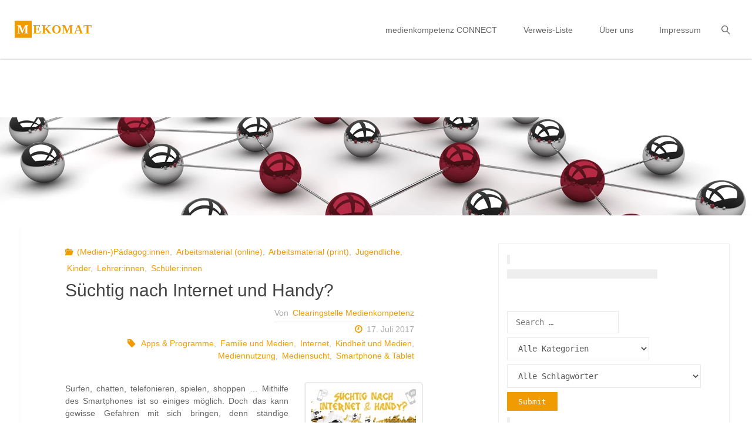

--- FILE ---
content_type: text/html; charset=UTF-8
request_url: https://mekomat.de/suechtig-nach-internet-und-handy/
body_size: 28724
content:
<!DOCTYPE html>
<html lang="de">
<head>
<meta name="viewport" content="width=device-width, user-scalable=yes, initial-scale=1.0">
<meta http-equiv="X-UA-Compatible" content="IE=edge" /><meta charset="UTF-8">
<link rel="profile" href="http://gmpg.org/xfn/11">
<link rel="pingback" href="https://mekomat.de/xmlrpc.php">
<meta name='robots' content='index, follow, max-image-preview:large, max-snippet:-1, max-video-preview:-1' />

	<!-- This site is optimized with the Yoast SEO plugin v26.7 - https://yoast.com/wordpress/plugins/seo/ -->
	<title>Süchtig nach Internet und Handy? - mekomat</title>
	<meta name="description" content="Die sechsseitige Infobroschüre von Saferinternet.at versucht der Antwort auf die Frage, „Süchtig nach Internet und Handy?“ näherzukommen" />
	<link rel="canonical" href="https://mekomat.de/suechtig-nach-internet-und-handy/" />
	<meta property="og:locale" content="de_DE" />
	<meta property="og:type" content="article" />
	<meta property="og:title" content="Süchtig nach Internet und Handy? - mekomat" />
	<meta property="og:description" content="Die sechsseitige Infobroschüre von Saferinternet.at versucht der Antwort auf die Frage, „Süchtig nach Internet und Handy?“ näherzukommen" />
	<meta property="og:url" content="https://mekomat.de/suechtig-nach-internet-und-handy/" />
	<meta property="og:site_name" content="mekomat" />
	<meta property="article:publisher" content="https://www.facebook.com/ClearingstelleMedienkompetenz/" />
	<meta property="article:published_time" content="2017-07-17T05:00:59+00:00" />
	<meta property="article:modified_time" content="2024-03-20T11:12:27+00:00" />
	<meta property="og:image" content="https://mekomat.de/wp-content/uploads/sites/3/2017/07/4967-Flyer_Staendig_on_Beitragsbild.png" />
	<meta property="og:image:width" content="700" />
	<meta property="og:image:height" content="300" />
	<meta property="og:image:type" content="image/png" />
	<meta name="author" content="Clearingstelle Medienkompetenz" />
	<meta name="twitter:card" content="summary_large_image" />
	<meta name="twitter:creator" content="@ClearingMedienk" />
	<meta name="twitter:site" content="@ClearingMedienk" />
	<meta name="twitter:label1" content="Geschrieben von" />
	<meta name="twitter:data1" content="Clearingstelle Medienkompetenz" />
	<meta name="twitter:label2" content="Geschätzte Lesezeit" />
	<meta name="twitter:data2" content="2 Minuten" />
	<script type="application/ld+json" class="yoast-schema-graph">{"@context":"https://schema.org","@graph":[{"@type":"Article","@id":"https://mekomat.de/suechtig-nach-internet-und-handy/#article","isPartOf":{"@id":"https://mekomat.de/suechtig-nach-internet-und-handy/"},"author":{"name":"Clearingstelle Medienkompetenz","@id":"https://mekomat.de/#/schema/person/ac3ec382bb83aba767fb621f7e11dfcc"},"headline":"Süchtig nach Internet und Handy?","datePublished":"2017-07-17T05:00:59+00:00","dateModified":"2024-03-20T11:12:27+00:00","mainEntityOfPage":{"@id":"https://mekomat.de/suechtig-nach-internet-und-handy/"},"wordCount":240,"commentCount":1,"publisher":{"@id":"https://mekomat.de/#organization"},"image":{"@id":"https://mekomat.de/suechtig-nach-internet-und-handy/#primaryimage"},"thumbnailUrl":"https://mekomat.de/wp-content/uploads/sites/3/2017/07/4967-Flyer_Staendig_on_Beitragsbild.png","keywords":["Apps &amp; Programme","Familie und Medien","Internet","Kindheit und Medien","Mediennutzung","Mediensucht","Smartphone &amp; Tablet"],"articleSection":["(Medien-)Pädagog:innen","Arbeitsmaterial (online)","Arbeitsmaterial (print)","Jugendliche","Kinder","Lehrer:innen","Schüler:innen"],"inLanguage":"de","potentialAction":[{"@type":"CommentAction","name":"Comment","target":["https://mekomat.de/suechtig-nach-internet-und-handy/#respond"]}]},{"@type":"WebPage","@id":"https://mekomat.de/suechtig-nach-internet-und-handy/","url":"https://mekomat.de/suechtig-nach-internet-und-handy/","name":"Süchtig nach Internet und Handy? - mekomat","isPartOf":{"@id":"https://mekomat.de/#website"},"primaryImageOfPage":{"@id":"https://mekomat.de/suechtig-nach-internet-und-handy/#primaryimage"},"image":{"@id":"https://mekomat.de/suechtig-nach-internet-und-handy/#primaryimage"},"thumbnailUrl":"https://mekomat.de/wp-content/uploads/sites/3/2017/07/4967-Flyer_Staendig_on_Beitragsbild.png","datePublished":"2017-07-17T05:00:59+00:00","dateModified":"2024-03-20T11:12:27+00:00","description":"Die sechsseitige Infobroschüre von Saferinternet.at versucht der Antwort auf die Frage, „Süchtig nach Internet und Handy?“ näherzukommen","breadcrumb":{"@id":"https://mekomat.de/suechtig-nach-internet-und-handy/#breadcrumb"},"inLanguage":"de","potentialAction":[{"@type":"ReadAction","target":["https://mekomat.de/suechtig-nach-internet-und-handy/"]}]},{"@type":"ImageObject","inLanguage":"de","@id":"https://mekomat.de/suechtig-nach-internet-und-handy/#primaryimage","url":"https://mekomat.de/wp-content/uploads/sites/3/2017/07/4967-Flyer_Staendig_on_Beitragsbild.png","contentUrl":"https://mekomat.de/wp-content/uploads/sites/3/2017/07/4967-Flyer_Staendig_on_Beitragsbild.png","width":700,"height":300},{"@type":"BreadcrumbList","@id":"https://mekomat.de/suechtig-nach-internet-und-handy/#breadcrumb","itemListElement":[{"@type":"ListItem","position":1,"name":"Startseite","item":"https://mekomat.de/"},{"@type":"ListItem","position":2,"name":"Süchtig nach Internet und Handy?"}]},{"@type":"WebSite","@id":"https://mekomat.de/#website","url":"https://mekomat.de/","name":"mekomat","description":"Clearingstelle Medienkompetenz der Deutschen Bischofskonferenz an der KH Mainz","publisher":{"@id":"https://mekomat.de/#organization"},"potentialAction":[{"@type":"SearchAction","target":{"@type":"EntryPoint","urlTemplate":"https://mekomat.de/?s={search_term_string}"},"query-input":{"@type":"PropertyValueSpecification","valueRequired":true,"valueName":"search_term_string"}}],"inLanguage":"de"},{"@type":"Organization","@id":"https://mekomat.de/#organization","name":"Clearingstelle Medienkompetenz der Deutschen Bischofskonferenz an der KH Mainz","url":"https://mekomat.de/","logo":{"@type":"ImageObject","inLanguage":"de","@id":"https://mekomat.de/#/schema/logo/image/","url":"https://mekomat.de/wp-content/uploads/sites/3/2022/08/cropped-Logo_Clearingstelle_512x512_site_icon.png","contentUrl":"https://mekomat.de/wp-content/uploads/sites/3/2022/08/cropped-Logo_Clearingstelle_512x512_site_icon.png","width":512,"height":512,"caption":"Clearingstelle Medienkompetenz der Deutschen Bischofskonferenz an der KH Mainz"},"image":{"@id":"https://mekomat.de/#/schema/logo/image/"},"sameAs":["https://www.facebook.com/ClearingstelleMedienkompetenz/","https://x.com/ClearingMedienk","https://www.instagram.com/clearingstelle_meko/"]},{"@type":"Person","@id":"https://mekomat.de/#/schema/person/ac3ec382bb83aba767fb621f7e11dfcc","name":"Clearingstelle Medienkompetenz","image":{"@type":"ImageObject","inLanguage":"de","@id":"https://mekomat.de/#/schema/person/image/","url":"https://secure.gravatar.com/avatar/dc3f3bb2aa81d08efe1ba65965b528e4aa1f6daaf8132877a2fe1b9a24160fed?s=96&d=mm&r=g","contentUrl":"https://secure.gravatar.com/avatar/dc3f3bb2aa81d08efe1ba65965b528e4aa1f6daaf8132877a2fe1b9a24160fed?s=96&d=mm&r=g","caption":"Clearingstelle Medienkompetenz"},"url":"https://mekomat.de/author/clearingstellemedienkompetenz/"}]}</script>
	<!-- / Yoast SEO plugin. -->


<link rel="alternate" type="application/rss+xml" title="mekomat &raquo; Feed" href="https://mekomat.de/feed/" />
<link rel="alternate" type="application/rss+xml" title="mekomat &raquo; Kommentar-Feed" href="https://mekomat.de/comments/feed/" />
<link rel="alternate" type="application/rss+xml" title="mekomat &raquo; Süchtig nach Internet und Handy?-Kommentar-Feed" href="https://mekomat.de/suechtig-nach-internet-und-handy/feed/" />
<link rel="alternate" title="oEmbed (JSON)" type="application/json+oembed" href="https://mekomat.de/wp-json/oembed/1.0/embed?url=https%3A%2F%2Fmekomat.de%2Fsuechtig-nach-internet-und-handy%2F" />
<link rel="alternate" title="oEmbed (XML)" type="text/xml+oembed" href="https://mekomat.de/wp-json/oembed/1.0/embed?url=https%3A%2F%2Fmekomat.de%2Fsuechtig-nach-internet-und-handy%2F&#038;format=xml" />
<style id='wp-img-auto-sizes-contain-inline-css'>
img:is([sizes=auto i],[sizes^="auto," i]){contain-intrinsic-size:3000px 1500px}
/*# sourceURL=wp-img-auto-sizes-contain-inline-css */
</style>
<style id='wp-emoji-styles-inline-css'>

	img.wp-smiley, img.emoji {
		display: inline !important;
		border: none !important;
		box-shadow: none !important;
		height: 1em !important;
		width: 1em !important;
		margin: 0 0.07em !important;
		vertical-align: -0.1em !important;
		background: none !important;
		padding: 0 !important;
	}
/*# sourceURL=wp-emoji-styles-inline-css */
</style>
<style id='wp-block-library-inline-css'>
:root{--wp-block-synced-color:#7a00df;--wp-block-synced-color--rgb:122,0,223;--wp-bound-block-color:var(--wp-block-synced-color);--wp-editor-canvas-background:#ddd;--wp-admin-theme-color:#007cba;--wp-admin-theme-color--rgb:0,124,186;--wp-admin-theme-color-darker-10:#006ba1;--wp-admin-theme-color-darker-10--rgb:0,107,160.5;--wp-admin-theme-color-darker-20:#005a87;--wp-admin-theme-color-darker-20--rgb:0,90,135;--wp-admin-border-width-focus:2px}@media (min-resolution:192dpi){:root{--wp-admin-border-width-focus:1.5px}}.wp-element-button{cursor:pointer}:root .has-very-light-gray-background-color{background-color:#eee}:root .has-very-dark-gray-background-color{background-color:#313131}:root .has-very-light-gray-color{color:#eee}:root .has-very-dark-gray-color{color:#313131}:root .has-vivid-green-cyan-to-vivid-cyan-blue-gradient-background{background:linear-gradient(135deg,#00d084,#0693e3)}:root .has-purple-crush-gradient-background{background:linear-gradient(135deg,#34e2e4,#4721fb 50%,#ab1dfe)}:root .has-hazy-dawn-gradient-background{background:linear-gradient(135deg,#faaca8,#dad0ec)}:root .has-subdued-olive-gradient-background{background:linear-gradient(135deg,#fafae1,#67a671)}:root .has-atomic-cream-gradient-background{background:linear-gradient(135deg,#fdd79a,#004a59)}:root .has-nightshade-gradient-background{background:linear-gradient(135deg,#330968,#31cdcf)}:root .has-midnight-gradient-background{background:linear-gradient(135deg,#020381,#2874fc)}:root{--wp--preset--font-size--normal:16px;--wp--preset--font-size--huge:42px}.has-regular-font-size{font-size:1em}.has-larger-font-size{font-size:2.625em}.has-normal-font-size{font-size:var(--wp--preset--font-size--normal)}.has-huge-font-size{font-size:var(--wp--preset--font-size--huge)}.has-text-align-center{text-align:center}.has-text-align-left{text-align:left}.has-text-align-right{text-align:right}.has-fit-text{white-space:nowrap!important}#end-resizable-editor-section{display:none}.aligncenter{clear:both}.items-justified-left{justify-content:flex-start}.items-justified-center{justify-content:center}.items-justified-right{justify-content:flex-end}.items-justified-space-between{justify-content:space-between}.screen-reader-text{border:0;clip-path:inset(50%);height:1px;margin:-1px;overflow:hidden;padding:0;position:absolute;width:1px;word-wrap:normal!important}.screen-reader-text:focus{background-color:#ddd;clip-path:none;color:#444;display:block;font-size:1em;height:auto;left:5px;line-height:normal;padding:15px 23px 14px;text-decoration:none;top:5px;width:auto;z-index:100000}html :where(.has-border-color){border-style:solid}html :where([style*=border-top-color]){border-top-style:solid}html :where([style*=border-right-color]){border-right-style:solid}html :where([style*=border-bottom-color]){border-bottom-style:solid}html :where([style*=border-left-color]){border-left-style:solid}html :where([style*=border-width]){border-style:solid}html :where([style*=border-top-width]){border-top-style:solid}html :where([style*=border-right-width]){border-right-style:solid}html :where([style*=border-bottom-width]){border-bottom-style:solid}html :where([style*=border-left-width]){border-left-style:solid}html :where(img[class*=wp-image-]){height:auto;max-width:100%}:where(figure){margin:0 0 1em}html :where(.is-position-sticky){--wp-admin--admin-bar--position-offset:var(--wp-admin--admin-bar--height,0px)}@media screen and (max-width:600px){html :where(.is-position-sticky){--wp-admin--admin-bar--position-offset:0px}}

/*# sourceURL=wp-block-library-inline-css */
</style><style id='wp-block-tag-cloud-inline-css'>
.wp-block-tag-cloud{box-sizing:border-box}.wp-block-tag-cloud.aligncenter{justify-content:center;text-align:center}.wp-block-tag-cloud a{display:inline-block;margin-right:5px}.wp-block-tag-cloud span{display:inline-block;margin-left:5px;text-decoration:none}:root :where(.wp-block-tag-cloud.is-style-outline){display:flex;flex-wrap:wrap;gap:1ch}:root :where(.wp-block-tag-cloud.is-style-outline a){border:1px solid;font-size:unset!important;margin-right:0;padding:1ch 2ch;text-decoration:none!important}
/*# sourceURL=https://mekomat.de/wp-includes/blocks/tag-cloud/style.min.css */
</style>
<style id='wp-block-group-inline-css'>
.wp-block-group{box-sizing:border-box}:where(.wp-block-group.wp-block-group-is-layout-constrained){position:relative}
/*# sourceURL=https://mekomat.de/wp-includes/blocks/group/style.min.css */
</style>
<style id='global-styles-inline-css'>
:root{--wp--preset--aspect-ratio--square: 1;--wp--preset--aspect-ratio--4-3: 4/3;--wp--preset--aspect-ratio--3-4: 3/4;--wp--preset--aspect-ratio--3-2: 3/2;--wp--preset--aspect-ratio--2-3: 2/3;--wp--preset--aspect-ratio--16-9: 16/9;--wp--preset--aspect-ratio--9-16: 9/16;--wp--preset--color--black: #000000;--wp--preset--color--cyan-bluish-gray: #abb8c3;--wp--preset--color--white: #ffffff;--wp--preset--color--pale-pink: #f78da7;--wp--preset--color--vivid-red: #cf2e2e;--wp--preset--color--luminous-vivid-orange: #ff6900;--wp--preset--color--luminous-vivid-amber: #fcb900;--wp--preset--color--light-green-cyan: #7bdcb5;--wp--preset--color--vivid-green-cyan: #00d084;--wp--preset--color--pale-cyan-blue: #8ed1fc;--wp--preset--color--vivid-cyan-blue: #0693e3;--wp--preset--color--vivid-purple: #9b51e0;--wp--preset--color--accent-1: #f09b02;--wp--preset--color--accent-2: #555555;--wp--preset--color--headings: #333;--wp--preset--color--sitetext: #555;--wp--preset--color--sitebg: #fff;--wp--preset--gradient--vivid-cyan-blue-to-vivid-purple: linear-gradient(135deg,rgb(6,147,227) 0%,rgb(155,81,224) 100%);--wp--preset--gradient--light-green-cyan-to-vivid-green-cyan: linear-gradient(135deg,rgb(122,220,180) 0%,rgb(0,208,130) 100%);--wp--preset--gradient--luminous-vivid-amber-to-luminous-vivid-orange: linear-gradient(135deg,rgb(252,185,0) 0%,rgb(255,105,0) 100%);--wp--preset--gradient--luminous-vivid-orange-to-vivid-red: linear-gradient(135deg,rgb(255,105,0) 0%,rgb(207,46,46) 100%);--wp--preset--gradient--very-light-gray-to-cyan-bluish-gray: linear-gradient(135deg,rgb(238,238,238) 0%,rgb(169,184,195) 100%);--wp--preset--gradient--cool-to-warm-spectrum: linear-gradient(135deg,rgb(74,234,220) 0%,rgb(151,120,209) 20%,rgb(207,42,186) 40%,rgb(238,44,130) 60%,rgb(251,105,98) 80%,rgb(254,248,76) 100%);--wp--preset--gradient--blush-light-purple: linear-gradient(135deg,rgb(255,206,236) 0%,rgb(152,150,240) 100%);--wp--preset--gradient--blush-bordeaux: linear-gradient(135deg,rgb(254,205,165) 0%,rgb(254,45,45) 50%,rgb(107,0,62) 100%);--wp--preset--gradient--luminous-dusk: linear-gradient(135deg,rgb(255,203,112) 0%,rgb(199,81,192) 50%,rgb(65,88,208) 100%);--wp--preset--gradient--pale-ocean: linear-gradient(135deg,rgb(255,245,203) 0%,rgb(182,227,212) 50%,rgb(51,167,181) 100%);--wp--preset--gradient--electric-grass: linear-gradient(135deg,rgb(202,248,128) 0%,rgb(113,206,126) 100%);--wp--preset--gradient--midnight: linear-gradient(135deg,rgb(2,3,129) 0%,rgb(40,116,252) 100%);--wp--preset--font-size--small: 10px;--wp--preset--font-size--medium: 20px;--wp--preset--font-size--large: 27px;--wp--preset--font-size--x-large: 42px;--wp--preset--font-size--normal: 17px;--wp--preset--font-size--larger: 43px;--wp--preset--spacing--20: 0.44rem;--wp--preset--spacing--30: 0.67rem;--wp--preset--spacing--40: 1rem;--wp--preset--spacing--50: 1.5rem;--wp--preset--spacing--60: 2.25rem;--wp--preset--spacing--70: 3.38rem;--wp--preset--spacing--80: 5.06rem;--wp--preset--shadow--natural: 6px 6px 9px rgba(0, 0, 0, 0.2);--wp--preset--shadow--deep: 12px 12px 50px rgba(0, 0, 0, 0.4);--wp--preset--shadow--sharp: 6px 6px 0px rgba(0, 0, 0, 0.2);--wp--preset--shadow--outlined: 6px 6px 0px -3px rgb(255, 255, 255), 6px 6px rgb(0, 0, 0);--wp--preset--shadow--crisp: 6px 6px 0px rgb(0, 0, 0);}:where(.is-layout-flex){gap: 0.5em;}:where(.is-layout-grid){gap: 0.5em;}body .is-layout-flex{display: flex;}.is-layout-flex{flex-wrap: wrap;align-items: center;}.is-layout-flex > :is(*, div){margin: 0;}body .is-layout-grid{display: grid;}.is-layout-grid > :is(*, div){margin: 0;}:where(.wp-block-columns.is-layout-flex){gap: 2em;}:where(.wp-block-columns.is-layout-grid){gap: 2em;}:where(.wp-block-post-template.is-layout-flex){gap: 1.25em;}:where(.wp-block-post-template.is-layout-grid){gap: 1.25em;}.has-black-color{color: var(--wp--preset--color--black) !important;}.has-cyan-bluish-gray-color{color: var(--wp--preset--color--cyan-bluish-gray) !important;}.has-white-color{color: var(--wp--preset--color--white) !important;}.has-pale-pink-color{color: var(--wp--preset--color--pale-pink) !important;}.has-vivid-red-color{color: var(--wp--preset--color--vivid-red) !important;}.has-luminous-vivid-orange-color{color: var(--wp--preset--color--luminous-vivid-orange) !important;}.has-luminous-vivid-amber-color{color: var(--wp--preset--color--luminous-vivid-amber) !important;}.has-light-green-cyan-color{color: var(--wp--preset--color--light-green-cyan) !important;}.has-vivid-green-cyan-color{color: var(--wp--preset--color--vivid-green-cyan) !important;}.has-pale-cyan-blue-color{color: var(--wp--preset--color--pale-cyan-blue) !important;}.has-vivid-cyan-blue-color{color: var(--wp--preset--color--vivid-cyan-blue) !important;}.has-vivid-purple-color{color: var(--wp--preset--color--vivid-purple) !important;}.has-black-background-color{background-color: var(--wp--preset--color--black) !important;}.has-cyan-bluish-gray-background-color{background-color: var(--wp--preset--color--cyan-bluish-gray) !important;}.has-white-background-color{background-color: var(--wp--preset--color--white) !important;}.has-pale-pink-background-color{background-color: var(--wp--preset--color--pale-pink) !important;}.has-vivid-red-background-color{background-color: var(--wp--preset--color--vivid-red) !important;}.has-luminous-vivid-orange-background-color{background-color: var(--wp--preset--color--luminous-vivid-orange) !important;}.has-luminous-vivid-amber-background-color{background-color: var(--wp--preset--color--luminous-vivid-amber) !important;}.has-light-green-cyan-background-color{background-color: var(--wp--preset--color--light-green-cyan) !important;}.has-vivid-green-cyan-background-color{background-color: var(--wp--preset--color--vivid-green-cyan) !important;}.has-pale-cyan-blue-background-color{background-color: var(--wp--preset--color--pale-cyan-blue) !important;}.has-vivid-cyan-blue-background-color{background-color: var(--wp--preset--color--vivid-cyan-blue) !important;}.has-vivid-purple-background-color{background-color: var(--wp--preset--color--vivid-purple) !important;}.has-black-border-color{border-color: var(--wp--preset--color--black) !important;}.has-cyan-bluish-gray-border-color{border-color: var(--wp--preset--color--cyan-bluish-gray) !important;}.has-white-border-color{border-color: var(--wp--preset--color--white) !important;}.has-pale-pink-border-color{border-color: var(--wp--preset--color--pale-pink) !important;}.has-vivid-red-border-color{border-color: var(--wp--preset--color--vivid-red) !important;}.has-luminous-vivid-orange-border-color{border-color: var(--wp--preset--color--luminous-vivid-orange) !important;}.has-luminous-vivid-amber-border-color{border-color: var(--wp--preset--color--luminous-vivid-amber) !important;}.has-light-green-cyan-border-color{border-color: var(--wp--preset--color--light-green-cyan) !important;}.has-vivid-green-cyan-border-color{border-color: var(--wp--preset--color--vivid-green-cyan) !important;}.has-pale-cyan-blue-border-color{border-color: var(--wp--preset--color--pale-cyan-blue) !important;}.has-vivid-cyan-blue-border-color{border-color: var(--wp--preset--color--vivid-cyan-blue) !important;}.has-vivid-purple-border-color{border-color: var(--wp--preset--color--vivid-purple) !important;}.has-vivid-cyan-blue-to-vivid-purple-gradient-background{background: var(--wp--preset--gradient--vivid-cyan-blue-to-vivid-purple) !important;}.has-light-green-cyan-to-vivid-green-cyan-gradient-background{background: var(--wp--preset--gradient--light-green-cyan-to-vivid-green-cyan) !important;}.has-luminous-vivid-amber-to-luminous-vivid-orange-gradient-background{background: var(--wp--preset--gradient--luminous-vivid-amber-to-luminous-vivid-orange) !important;}.has-luminous-vivid-orange-to-vivid-red-gradient-background{background: var(--wp--preset--gradient--luminous-vivid-orange-to-vivid-red) !important;}.has-very-light-gray-to-cyan-bluish-gray-gradient-background{background: var(--wp--preset--gradient--very-light-gray-to-cyan-bluish-gray) !important;}.has-cool-to-warm-spectrum-gradient-background{background: var(--wp--preset--gradient--cool-to-warm-spectrum) !important;}.has-blush-light-purple-gradient-background{background: var(--wp--preset--gradient--blush-light-purple) !important;}.has-blush-bordeaux-gradient-background{background: var(--wp--preset--gradient--blush-bordeaux) !important;}.has-luminous-dusk-gradient-background{background: var(--wp--preset--gradient--luminous-dusk) !important;}.has-pale-ocean-gradient-background{background: var(--wp--preset--gradient--pale-ocean) !important;}.has-electric-grass-gradient-background{background: var(--wp--preset--gradient--electric-grass) !important;}.has-midnight-gradient-background{background: var(--wp--preset--gradient--midnight) !important;}.has-small-font-size{font-size: var(--wp--preset--font-size--small) !important;}.has-medium-font-size{font-size: var(--wp--preset--font-size--medium) !important;}.has-large-font-size{font-size: var(--wp--preset--font-size--large) !important;}.has-x-large-font-size{font-size: var(--wp--preset--font-size--x-large) !important;}
/*# sourceURL=global-styles-inline-css */
</style>

<style id='classic-theme-styles-inline-css'>
/*! This file is auto-generated */
.wp-block-button__link{color:#fff;background-color:#32373c;border-radius:9999px;box-shadow:none;text-decoration:none;padding:calc(.667em + 2px) calc(1.333em + 2px);font-size:1.125em}.wp-block-file__button{background:#32373c;color:#fff;text-decoration:none}
/*# sourceURL=/wp-includes/css/classic-themes.min.css */
</style>
<link rel='stylesheet' id='searchandfilter-css' href='https://mekomat.de/wp-content/plugins/search-filter/style.css?ver=1' media='all' />
<link rel='stylesheet' id='widgetopts-styles-css' href='https://mekomat.de/wp-content/plugins/widget-options/assets/css/widget-options.css?ver=4.1.3' media='all' />
<link rel='stylesheet' id='fluida-themefonts-css' href='https://mekomat.de/wp-content/themes/fluida/resources/fonts/fontfaces.css?ver=1.8.8.1' media='all' />
<link rel='stylesheet' id='fluida-googlefonts-css' href='https://mekomat.de/wp-content/uploads/sites/3/fonts/a87a050aa0f132de3c923dd9712a63eb/font.css?v=1765385466' media='all' />
<link rel='stylesheet' id='fluida-main-css' href='https://mekomat.de/wp-content/themes/fluida/style.css?ver=1.8.8.1' media='all' />
<style id='fluida-main-inline-css'>
 #site-header-main-inside, #container, #colophon-inside, #footer-inside, #breadcrumbs-container-inside, #wp-custom-header { margin: 0 auto; max-width: 1920px; } #site-header-main { left: 0; right: 0; } #primary { width: 0px; } #secondary { width: 450px; } #container.one-column { } #container.two-columns-right #secondary { float: right; } #container.two-columns-right .main, .two-columns-right #breadcrumbs { width: calc( 98% - 450px ); float: left; } #container.two-columns-left #primary { float: left; } #container.two-columns-left .main, .two-columns-left #breadcrumbs { width: calc( 98% - 0px ); float: right; } #container.three-columns-right #primary, #container.three-columns-left #primary, #container.three-columns-sided #primary { float: left; } #container.three-columns-right #secondary, #container.three-columns-left #secondary, #container.three-columns-sided #secondary { float: left; } #container.three-columns-right #primary, #container.three-columns-left #secondary { margin-left: 2%; margin-right: 2%; } #container.three-columns-right .main, .three-columns-right #breadcrumbs { width: calc( 96% - 450px ); float: left; } #container.three-columns-left .main, .three-columns-left #breadcrumbs { width: calc( 96% - 450px ); float: right; } #container.three-columns-sided #secondary { float: right; } #container.three-columns-sided .main, .three-columns-sided #breadcrumbs { width: calc( 96% - 450px ); float: right; margin: 0 calc( 2% + 450px ) 0 -1920px; } html { font-family: Georgia, Times New Roman, Times, serif; font-size: 17px; font-weight: 400; line-height: 1.6; } #site-title { font-family: Georgia, Times New Roman, Times, serif; font-size: 150%; font-weight: 300; } #access ul li a { font-family: Georgia, Times New Roman, Times, serif; font-size: 100%; font-weight: 400; } #access i.search-icon { ; } .widget-title { font-family: Open Sans; font-size: 100%; font-weight: 700; } .widget-container { font-family: Open Sans; font-size: 100%; font-weight: 300; } .entry-title, #reply-title, .woocommerce .main .page-title, .woocommerce .main .entry-title { font-family: Open Sans; font-size: 200%; font-weight: 400; } .content-masonry .entry-title { font-size: 150%; } h1 { font-size: 2.796em; } h2 { font-size: 2.472em; } h3 { font-size: 2.148em; } h4 { font-size: 1.824em; } h5 { font-size: 1.5em; } h6 { font-size: 1.176em; } h1, h2, h3, h4, h5, h6 { font-family: Open Sans; font-weight: 300; } .lp-staticslider .staticslider-caption-title, .seriousslider.seriousslider-theme .seriousslider-caption-title { font-family: Open Sans; } body { color: #555; background-color: #ffffff; } #site-header-main, #site-header-main-inside, #access ul li a, #access ul ul, #access::after { background-color: #fff; } #access .menu-main-search .searchform { border-color: #f09b02; background-color: #f09b02; } .menu-search-animated .searchform input[type="search"], .menu-search-animated .searchform input[type="search"]:focus { color: #fff; } #header a { color: #f09b02; } #access > div > ul > li, #access > div > ul > li > a { color: #f09b02; } #access ul.sub-menu li a, #access ul.children li a { color: #555; } #access ul.sub-menu li:hover > a, #access ul.children li:hover > a { background-color: rgba(85,85,85,0.1); } #access > div > ul > li:hover > a { color: #fff; } #access ul > li.current_page_item > a, #access ul > li.current-menu-item > a, #access ul > li.current_page_ancestor > a, #access ul > li.current-menu-ancestor > a, #access .sub-menu, #access .children { border-top-color: #f09b02; } #access ul ul ul { border-left-color: rgba(85,85,85,0.5); } #access > div > ul > li:hover > a { background-color: #f09b02; } #access ul.children > li.current_page_item > a, #access ul.sub-menu > li.current-menu-item > a, #access ul.children > li.current_page_ancestor > a, #access ul.sub-menu > li.current-menu-ancestor > a { border-color: #555; } .searchform .searchsubmit, .searchform:hover input[type="search"], .searchform input[type="search"]:focus { color: #fff; background-color: transparent; } .searchform::after, .searchform input[type="search"]:focus, .searchform .searchsubmit:hover { background-color: #f09b02; } article.hentry, #primary, .searchform, .main > div:not(#content-masonry), .main > header, .main > nav#nav-below, .pagination span, .pagination a, #nav-old-below .nav-previous, #nav-old-below .nav-next { background-color: #fff; } #breadcrumbs-container { background-color: #f8f8f8;} #secondary { ; } #colophon, #footer { background-color: #595959; color: #e5e5e5; } span.entry-format { color: #f09b02; } .format-aside { border-top-color: #ffffff; } article.hentry .post-thumbnail-container { background-color: rgba(85,85,85,0.15); } .entry-content blockquote::before, .entry-content blockquote::after { color: rgba(85,85,85,0.1); } .entry-content h1, .entry-content h2, .entry-content h3, .entry-content h4, .lp-text-content h1, .lp-text-content h2, .lp-text-content h3, .lp-text-content h4 { color: #333; } a { color: #f09b02; } a:hover, .entry-meta span a:hover, .comments-link a:hover { color: #555555; } #footer a, .page-title strong { color: #f09b02; } #footer a:hover, #site-title a:hover span { color: #555555; } #access > div > ul > li.menu-search-animated:hover i { color: #fff; } .continue-reading-link { color: #fff; background-color: #555555} .continue-reading-link:before { background-color: #f09b02} .continue-reading-link:hover { color: #fff; } header.pad-container { border-top-color: #f09b02; } article.sticky:after { background-color: rgba(240,155,2,1); } .socials a:before { color: #f09b02; } .socials a:hover:before { color: #555555; } .fluida-normalizedtags #content .tagcloud a { color: #fff; background-color: #f09b02; } .fluida-normalizedtags #content .tagcloud a:hover { background-color: #555555; } #toTop .icon-back2top:before { color: #f09b02; } #toTop:hover .icon-back2top:before { color: #555555; } .entry-meta .icon-metas:before { color: #555555; } .page-link a:hover { border-top-color: #555555; } #site-title span a span:nth-child(1) { background-color: #f09b02; color: #fff; width: 1.4em; margin-right: .1em; text-align: center; line-height: 1.4; font-weight: 300; } #site-title span a:hover span:nth-child(1) { background-color: #555555; } .fluida-caption-one .main .wp-caption .wp-caption-text { border-bottom-color: #eeeeee; } .fluida-caption-two .main .wp-caption .wp-caption-text { background-color: #f5f5f5; } .fluida-image-one .entry-content img[class*="align"], .fluida-image-one .entry-summary img[class*="align"], .fluida-image-two .entry-content img[class*='align'], .fluida-image-two .entry-summary img[class*='align'] { border-color: #eeeeee; } .fluida-image-five .entry-content img[class*='align'], .fluida-image-five .entry-summary img[class*='align'] { border-color: #f09b02; } /* diffs */ span.edit-link a.post-edit-link, span.edit-link a.post-edit-link:hover, span.edit-link .icon-edit:before { color: #9a9a9a; } .searchform { border-color: #ebebeb; } .entry-meta span, .entry-utility span, .entry-meta time, .comment-meta a, #breadcrumbs-nav .icon-angle-right::before, .footermenu ul li span.sep { color: #9a9a9a; } #footer { border-top-color: #6d6d6d; } #colophon .widget-container:after { background-color: #6d6d6d; } #commentform { max-width:650px;} code, .reply a:after, #nav-below .nav-previous a:before, #nav-below .nav-next a:before, .reply a:after { background-color: #eeeeee; } pre, .entry-meta .author, nav.sidebarmenu, .page-link > span, article .author-info, .comment-author, .commentlist .comment-body, .commentlist .pingback, nav.sidebarmenu li a { border-color: #eeeeee; } select, input[type], textarea { color: #555; } button, input[type="button"], input[type="submit"], input[type="reset"] { background-color: #f09b02; color: #fff; } button:hover, input[type="button"]:hover, input[type="submit"]:hover, input[type="reset"]:hover { background-color: #555555; } select, input[type], textarea { border-color: #e9e9e9; } input[type]:hover, textarea:hover, select:hover, input[type]:focus, textarea:focus, select:focus { border-color: #cdcdcd; } hr { background-color: #e9e9e9; } #toTop { background-color: rgba(250,250,250,0.8) } /* gutenberg */ .wp-block-image.alignwide { margin-left: -15%; margin-right: -15%; } .wp-block-image.alignwide img { width: 130%; max-width: 130%; } .has-accent-1-color, .has-accent-1-color:hover { color: #f09b02; } .has-accent-2-color, .has-accent-2-color:hover { color: #555555; } .has-headings-color, .has-headings-color:hover { color: #333; } .has-sitetext-color, .has-sitetext-color:hover { color: #555; } .has-sitebg-color, .has-sitebg-color:hover { color: #fff; } .has-accent-1-background-color { background-color: #f09b02; } .has-accent-2-background-color { background-color: #555555; } .has-headings-background-color { background-color: #333; } .has-sitetext-background-color { background-color: #555; } .has-sitebg-background-color { background-color: #fff; } .has-small-font-size { font-size: 10px; } .has-regular-font-size { font-size: 17px; } .has-large-font-size { font-size: 27px; } .has-larger-font-size { font-size: 43px; } .has-huge-font-size { font-size: 43px; } /* woocommerce */ .woocommerce-page #respond input#submit.alt, .woocommerce a.button.alt, .woocommerce-page button.button.alt, .woocommerce input.button.alt, .woocommerce #respond input#submit, .woocommerce a.button, .woocommerce button.button, .woocommerce input.button { background-color: #f09b02; color: #fff; line-height: 1.6; } .woocommerce #respond input#submit:hover, .woocommerce a.button:hover, .woocommerce button.button:hover, .woocommerce input.button:hover { background-color: #ffbd24; color: #fff;} .woocommerce-page #respond input#submit.alt, .woocommerce a.button.alt, .woocommerce-page button.button.alt, .woocommerce input.button.alt { background-color: #555555; color: #fff; line-height: 1.6; } .woocommerce-page #respond input#submit.alt:hover, .woocommerce a.button.alt:hover, .woocommerce-page button.button.alt:hover, .woocommerce input.button.alt:hover { background-color: #333333; color: #fff;} .woocommerce div.product .woocommerce-tabs ul.tabs li.active { border-bottom-color: #fff; } .woocommerce #respond input#submit.alt.disabled, .woocommerce #respond input#submit.alt.disabled:hover, .woocommerce #respond input#submit.alt:disabled, .woocommerce #respond input#submit.alt:disabled:hover, .woocommerce #respond input#submit.alt[disabled]:disabled, .woocommerce #respond input#submit.alt[disabled]:disabled:hover, .woocommerce a.button.alt.disabled, .woocommerce a.button.alt.disabled:hover, .woocommerce a.button.alt:disabled, .woocommerce a.button.alt:disabled:hover, .woocommerce a.button.alt[disabled]:disabled, .woocommerce a.button.alt[disabled]:disabled:hover, .woocommerce button.button.alt.disabled, .woocommerce button.button.alt.disabled:hover, .woocommerce button.button.alt:disabled, .woocommerce button.button.alt:disabled:hover, .woocommerce button.button.alt[disabled]:disabled, .woocommerce button.button.alt[disabled]:disabled:hover, .woocommerce input.button.alt.disabled, .woocommerce input.button.alt.disabled:hover, .woocommerce input.button.alt:disabled, .woocommerce input.button.alt:disabled:hover, .woocommerce input.button.alt[disabled]:disabled, .woocommerce input.button.alt[disabled]:disabled:hover { background-color: #555555; } .woocommerce ul.products li.product .price, .woocommerce div.product p.price, .woocommerce div.product span.price { color: #232323 } #add_payment_method #payment, .woocommerce-cart #payment, .woocommerce-checkout #payment { background: #f5f5f5; } /* mobile menu */ nav#mobile-menu { background-color: #fff; color: #f09b02;} #mobile-menu .menu-main-search input[type="search"] { color: #f09b02; } .main .entry-content, .main .entry-summary { text-align: inherit; } .main p, .main ul, .main ol, .main dd, .main pre, .main hr { margin-bottom: 1.2em; } .main .entry-content p { text-indent: 0em; } .main a.post-featured-image { background-position: center top; } #content { margin-top: 20px; } #content { padding-left: 10px; padding-right: 10px; } #header-widget-area { width: 33%; right: 10px; } .fluida-stripped-table .main thead th, .fluida-bordered-table .main thead th, .fluida-stripped-table .main td, .fluida-stripped-table .main th, .fluida-bordered-table .main th, .fluida-bordered-table .main td { border-color: #e9e9e9; } .fluida-clean-table .main th, .fluida-stripped-table .main tr:nth-child(even) td, .fluida-stripped-table .main tr:nth-child(even) th { background-color: #f6f6f6; } .fluida-cropped-featured .main .post-thumbnail-container { height: 300px; } .fluida-responsive-featured .main .post-thumbnail-container { max-height: 300px; height: auto; } #secondary { border: 0; box-shadow: none; } #primary + #secondary { padding-left: 1em; } article.hentry .article-inner, #breadcrumbs-nav, body.woocommerce.woocommerce-page #breadcrumbs-nav, #content-masonry article.hentry .article-inner, .pad-container { padding-left: 10%; padding-right: 10%; } .fluida-magazine-two.archive #breadcrumbs-nav, .fluida-magazine-two.archive .pad-container, .fluida-magazine-two.search #breadcrumbs-nav, .fluida-magazine-two.search .pad-container, .fluida-magazine-two.page-template-template-page-with-intro #breadcrumbs-nav, .fluida-magazine-two.page-template-template-page-with-intro .pad-container { padding-left: 5%; padding-right: 5%; } .fluida-magazine-three.archive #breadcrumbs-nav, .fluida-magazine-three.archive .pad-container, .fluida-magazine-three.search #breadcrumbs-nav, .fluida-magazine-three.search .pad-container, .fluida-magazine-three.page-template-template-page-with-intro #breadcrumbs-nav, .fluida-magazine-three.page-template-template-page-with-intro .pad-container { padding-left: 3.3333333333333%; padding-right: 3.3333333333333%; } #site-header-main { height:100px; } #sheader, .identity, #nav-toggle { height:100px; line-height:100px; } #access div > ul > li > a { line-height:98px; } #access .menu-main-search > a, #branding { height:100px; } .fluida-responsive-headerimage #masthead #header-image-main-inside { max-height: 250px; } .fluida-cropped-headerimage #masthead div.header-image { height: 250px; } #masthead #site-header-main { position: fixed; top: 0; box-shadow: 0 0 3px rgba(0,0,0,0.2); } #header-image-main { margin-top: 100px; } .fluida-landing-page .lp-blocks-inside, .fluida-landing-page .lp-boxes-inside, .fluida-landing-page .lp-text-inside, .fluida-landing-page .lp-posts-inside, .fluida-landing-page .lp-section-header { max-width: 1920px; } .seriousslider-theme .seriousslider-caption-buttons a:nth-child(2n+1), a.staticslider-button:nth-child(2n+1) { color: #555; border-color: #fff; background-color: #fff; } .seriousslider-theme .seriousslider-caption-buttons a:nth-child(2n+1):hover, a.staticslider-button:nth-child(2n+1):hover { color: #fff; } .seriousslider-theme .seriousslider-caption-buttons a:nth-child(2n), a.staticslider-button:nth-child(2n) { border-color: #fff; color: #fff; } .seriousslider-theme .seriousslider-caption-buttons a:nth-child(2n):hover, .staticslider-button:nth-child(2n):hover { color: #555; background-color: #fff; } .lp-blocks { ; } .lp-block > i::before { color: #f09b02; } .lp-block:hover i::before { color: #555555; } .lp-block i:after { background-color: #f09b02; } .lp-block:hover i:after { background-color: #555555; } .lp-block-text, .lp-boxes-static .lp-box-text, .lp-section-desc { color: #919191; } .lp-text { background-color: #FFF; } .lp-boxes-1 .lp-box .lp-box-image { height: 250px; } .lp-boxes-1.lp-boxes-animated .lp-box:hover .lp-box-text { max-height: 150px; } .lp-boxes-2 .lp-box .lp-box-image { height: 400px; } .lp-boxes-2.lp-boxes-animated .lp-box:hover .lp-box-text { max-height: 300px; } .lp-box-readmore { color: #f09b02; } .lp-boxes { ; } .lp-boxes .lp-box-overlay { background-color: rgba(240,155,2, 0.9); } .lpbox-rnd1 { background-color: #c8c8c8; } .lpbox-rnd2 { background-color: #c3c3c3; } .lpbox-rnd3 { background-color: #bebebe; } .lpbox-rnd4 { background-color: #b9b9b9; } .lpbox-rnd5 { background-color: #b4b4b4; } .lpbox-rnd6 { background-color: #afafaf; } .lpbox-rnd7 { background-color: #aaaaaa; } .lpbox-rnd8 { background-color: #a5a5a5; } 
/*# sourceURL=fluida-main-inline-css */
</style>
<link rel='stylesheet' id='taxopress-frontend-css-css' href='https://mekomat.de/wp-content/plugins/simple-tags/assets/frontend/css/frontend.css?ver=3.43.0' media='all' />
<script src="https://mekomat.de/wp-includes/js/jquery/jquery.min.js?ver=3.7.1" id="jquery-core-js"></script>
<script src="https://mekomat.de/wp-includes/js/jquery/jquery-migrate.min.js?ver=3.4.1" id="jquery-migrate-js"></script>
<script src="https://mekomat.de/wp-content/plugins/simple-tags/assets/frontend/js/frontend.js?ver=3.43.0" id="taxopress-frontend-js-js"></script>
<link rel="https://api.w.org/" href="https://mekomat.de/wp-json/" /><link rel="alternate" title="JSON" type="application/json" href="https://mekomat.de/wp-json/wp/v2/posts/4967" /><link rel="EditURI" type="application/rsd+xml" title="RSD" href="https://mekomat.de/xmlrpc.php?rsd" />
<meta name="generator" content="WordPress 6.9" />
<link rel='shortlink' href='https://mekomat.de/?p=4967' />
<link rel="icon" href="https://mekomat.de/wp-content/uploads/sites/3/2022/08/cropped-Logo_Clearingstelle_512x512_site_icon-32x32.png" sizes="32x32" />
<link rel="icon" href="https://mekomat.de/wp-content/uploads/sites/3/2022/08/cropped-Logo_Clearingstelle_512x512_site_icon-192x192.png" sizes="192x192" />
<link rel="apple-touch-icon" href="https://mekomat.de/wp-content/uploads/sites/3/2022/08/cropped-Logo_Clearingstelle_512x512_site_icon-180x180.png" />
<meta name="msapplication-TileImage" content="https://mekomat.de/wp-content/uploads/sites/3/2022/08/cropped-Logo_Clearingstelle_512x512_site_icon-270x270.png" />
		<style id="wp-custom-css">
			.entry-content h1, .entry-content h3, .entry-content h4, .lp-text-content h1, .lp-text-content h3, h4, h1, h5 {
	color: #f09b02;
}

.entry-content, .entry-title {
word-wrap: normal;
}


/*Main Page lp-boxes - aus MC uebernommen */	 
.lp-boxes-animated .lp-box-title
{
	background-color: #000000ba;
	padding: 5px 10px;
	-moz-transition: all 1s ease-in;
	-webkit-transition: all .1s ease-in;
	-o-transition: all .1s ease-in;
	transition: all .1s ease-in;
}

.lp-box:hover .lp-box-title
{
	background-color: transparent;
}

.lp-boxes-animated .lp-box-readmore
{
	opacity: 1;
}
.screen-reader-text
{
	background-color:#FFFFFF;
	color:#000;
}
.lp-boxes-animated .lp-box-title
{
	font-weight: 500;	
}
.lp-boxes-animated2 .lp-box .lp-box-text-inside
{
	font-weight: 500;

}


.lp-block-text, .lp-boxes-static .lp-box-text, .lp-section-desc {
    color: #656565;
}
.lp-boxes.lp-boxes-animated2 .lp-box-overlay {
    background-color: #00457Ae6;
}


/*---*/
@media (min-width: 1156px) and (max-width: 1550px) {
	
  body>#site-wrapper{
		    padding-top: 100px;
	}
}
@media (max-width: 1100px)
{
	.cryout #nav-toggle
	{
		display:block;
	}
	#masthead.cryout #access
	{
		display:none;
	}
}


#nav-toggle span:before
,.blicon-cross3:before
{
	    font-size: 36px;
	    font-weight: bolder;

}

#access i.search-icon:before{
	    font-weight: 700;
	    font-size: 100%;
}
#site-description
,nav#mobile-menu a span
,.dropdown-toggle:after
,.lp-box-readmore
,#toTop .icon-back2top:before
,#site-copyright

{
	font-weight: 600;
}
#site-title a span
,#site-title span a span:nth-child(1)
{
	font-weight: 600;
	
}


.lp-staticslider .staticslider-caption-title
,.lp-staticslider .staticslider-caption-text
{
background:
  linear-gradient(to right,
    rgba(255, 255, 255, 0) 0%,
    rgba(255, 255, 255, 1) 10%,
     rgba(255, 255, 255, 1) 50%,
     rgba(255, 255, 255, 1) 90%,
    rgba(255, 255, 255, 0) 100%  ) !important;
	font-size:2em;
	color:darkred;
}

#PageViewSOR ul
{
	 list-style-type:none;
	 padding: 0px;
}

#PageViewSOR li
{
	margin: 0 0 6px 0;
	padding: 0px;
}

#PageViewSOR div.inner
{
	display: block;
	color: #262626;
	text-decoration: none;
	border-bottom: 1px solid grey;
}
#PageViewSOR a
{
	background-image:url('https://ssl.studiumdigitale.uni-frankfurt.de/privacy/feed/suffix_newsteaser.png');
	background-repeat: no-repeat;
	padding: 0 0 10px 25px;
	line-height: 1.1em;
	text-decoration: none;
	color: #b30838;
}
#PageViewSOR  a:hover {
color: #005596;
}
#PageViewSOR  span.date-provider {
	margin: 10px 0 6px 0;
	color: #427CAC;
	padding: 0 0 10px 25px;
	font-weight:600;
}
#PageViewSOR  .theLink
{
	font-weight:600;
}
#PageViewSOR  div.description{
	padding: 0 0 10px 25px;
	font-weight:400;
}


/* ----- */




/* RV responsivevoice-button Active */
.responsivevoice-p
{
min-height: 2.4em; margin-top: 1em;
}
.responsivevoice-button
{
	margin-bottom: 1em;
    float: right;
}

.responsivevoice-button.talking
{
	background-color: #005596;
}

@media (max-width: 750px)
{
#spu-4212
	{
		top: 50px;
	}
#spu-4212 .spu-close
{
    font-size: 30px;
    color: #666;
    text-shadow: 0 1px 0#000;
    z-index: 99999;
    width: 38px;
    height: 35px;
    font-size: 66px;
    overflow: hidden;
    /* border: 1px solid red; */
    background-color: #fff;
}
#spu-4212 .spu-container
{
    padding-top: 40px;
}

}


@-moz-document url-prefix() {
	#spu-4212
	{
		padding-top: 30px;
	}
	.spu-close-top_right
	{
		top:35px;
	}
	.spu-close-top_right
	{
		
		background-color:#fff;
		-webkit-border-radius: 8px;
		-moz-border-radius: 8px;
		border-radius: 8px;
	}
}

.newsletteranmeldung {
	background: #fbfbfb;
	padding: 5%;
}

.socials {
    font-size: 1.5em;
}

/* Individuelle Anpassung Headlines */
.entry-content h1, .entry-content h2, .entry-content h3, .entry-content h4, .lp-text-content h1, .lp-text-content h2, .lp-text-content h3, .lp-text-content h4, h1, h5 {
	color:#005596;
}

/* Filmwerk */
/*
	Anpassung
  https://medienkompetenz.katholisch.de/
	an Layout des kfw/ Filmwerk
*/

/*
	Header-Links:
	#666666
	
	#f09b02
	
	Headlines:
		#444444
	
	Text:
		line-height: 1.5em;
	
	Header:
		box-shadow: 0 1px 2px rgba(0,0,0,0.3);
	
	Button:
		box-shadow: 1px 1px 4px rgba(0,0,0,0.4);
	
	
	Footer:
		
	
*/

@import url('https://fonts.googleapis.com/css2?family=Roboto:ital,wght@0,100..900;1,100..900&display=swap');


BODY {
	font-size: 14px;
	line-height: 1.846;
	color: #666666;
	font-family: "Roboto","Helvetica Neue",Helvetica,Arial,sans-serif;
}


#masthead #site-header-main {
  box-shadow: 0 1px 2px rgba(0,0,0,0.3);
}


A {
	color: #f09b02;
}

A:HOVER {
	color: #ffffff;
	background: #f09b02;
}

.entry-meta, .entry-meta span, .entry-meta time {
	color: #aaaaaa;
}

.entry-meta span a:hover {
	color: #ffffff;
	background: #f09b02;
}

.entry-meta .icon-metas::before {
	color: #f09b02;
}

.entry-title {
	font-size: 30px;
	font-family: inherit;
	color: #444444;
}





.entry-header H2.entry-title A {
	color: #f09b02;
  transition: none;
}

.entry-header H2.entry-title A:HOVER {
	color: #ffffff;
	background: #f09b02;
  transition: none;
}

.article-inner P {
  text-align: justify;
  line-height: 1.5;
}








.entry-meta span {
	float: none;
	display: block;
}

.entry-meta .author {
	display: inline;
}

.entry-meta .footer-tags {
	float: left;
}

.entry-title ~ .entry-meta {
	text-align: right;
}

.entry-meta .footer-tags {
  line-height: 1.5;
}


ARTICLE IMG,
ARTICLE :HOVER IMG
{
  border-radius: 3px;
}



H1, H2, H3, H4, H5,
.entry-content h1,
.entry-content h2,
.entry-content h3,
.entry-content h4,
.entry-content h5
{
	color: #444444;
	font-family: inherit;
}



H1 A, H2 A, H3 A, H4 A, H5 A {
	color: #f09b02;
}


NAV UL#prime_nav LI.menu-item  A {
	color: #666666;

}

#access ul li a {
	color: #666666;
	font-weight: normal;
}

#access div > ul > li > a {
	
}

#access div > ul > li:hover > a {
	background-color: #eeeeee;
	color: #212121;
}

#access > div > ul li:hover > a:not(:only-child) > span::after {
	opacity: inherit;
	top: auto;
}

#access .sub-menu {
  border-top: none;
	box-shadow: 0 1px 4px rgba(0,0,0,0.3);
}

#access ul li a {
  font-family: inherit;
	letter-spacing: 0;
}

#access a > span {
	text-transform: none;
}

/* search button */
#access > div > ul > li > a {
  color: #666666;
}

#access .menu-main-search .searchform {
  border: none;
  background-color: #ffffff;
	box-shadow: 1px 1px 4px rgba(0,0,0,0.4);
}

#access .menu-search-animated .searchform input[type="search"] {
	color: #666666;
	font-size: 16px;
	font-weight: 400;
}

.menu-search-animated .searchform input[type="search"], .menu-search-animated .searchform input[type="search"] {
  	
}

.menu-search-animated .searchform input[type="search"], .menu-search-animated .searchform input[type="search"]:focus {
	box-shadow: 0 -2px #f09b02 inset !important;
}




/* Artikel auf der Startseite */
.lp-boxes-1 {
  background-color: transparent;
	/* box-shadow: 0 0 2px 0 rgba(0,0,0,0.3) inset; */
}

.lp-box-image, .lp-box-image IMG {
  border-radius: 3px;
}

.lp-boxes .lp-box-overlay {
  /* background: #f09b02; */
	border-radius: 3px;
	background-color: rgba(240, 155, 2, 0.9);
}

.lp-boxes-static .lp-box-content {
	padding-left: 0;
	padding-right: 0;
}

.lp-box-readmore {
	font-weight: normal;
}


/* Portfolio */
.lp-boxes-2 {
  background-color: transparent;
	box-shadow: 0 0 2px 0 rgba(0,0,0,0.3) inset;
}




.lp-box {
	text-align: left;
}

.lp-box-readmore {
	color: #f09b02;
}

.lp-box-title a {
  color: #f09b02;
}

.lp-box-title a:hover {
	color: #ffffff;
	background: #f09b02;
}






.widget-container {
	font-family: inherit;
}

.widget-title {
	font-family: inherit;
}

#colophon, #footer {
  background: #666666;
	color: #eeeeee;
	font-size: 12px;
	/* padding: 15px 0; */
}

#colophon h1,
#colophon h2,
#colophon h3,
#colophon h4,
#colophon h5 {
	color: #eeeeee;
}


.fluida-normalizedtags #content .tagcloud a {
  color: #ffffff;
	background: #f09b02;
}

.fluida-normalizedtags #content .tagcloud a:hover {
  color: #f09b02;
	background: #ffffff;
}

#footer a {
	color: #f09b02;
}

#footer a:hover {
	color: #f09b02;
	background: #ffffff;
}

.socials a::before {
	color: #f09b02;
}

.socials a:hover::before {
	color: #666666;
}

#footer {
  border-top: none;
}

ul.wp-block-list {
    padding-left: 3em;
}


/* Menu Logo */
img.custom-logo {
  max-height: 35%;
}

A.custom-logo-link:HOVER {
  color: inherit;
  background: none;
}

/* Inhalt (außer Landingpage) gleicher linker Abstand wie Logo */
.two-columns-right .main  {
  padding-left: 2%;
}

#popmake-477 {
	background-image: url("/wp-content/uploads/2025/11/nl_popup_kombilogo.png");
	background-repeat: no-repeat;
	border: none;
}

.wp-block-gallery.has-nested-images figure.wp-block-image {
  display: inline-block;
  width: 200px;
  max-width: 200px;
  aspect-ratio: 1/1.3;
  border: 1px solid #999999;
  border-radius: 5px;
  text-align: center;
  align-content: center;
  margin: 0.5em !important;
}

.wp-block-gallery.has-nested-images figure.wp-block-image img {
  display: inline;
  text-align: center;
  width: 80%;
  height: auto;
  max-width: 80%;
  max-height: 80%;
  object-fit: contain;
}

.wp-block-gallery.has-nested-images figure.wp-block-image figcaption {
  background: none;
  border-top: 1px solid #999999;
  color: #666666;
  text-shadow: none;
  padding: 0.2em;
}

.socials a:before {
	/* die Icons niedriger darstellen */
	text-decoration: none !important;
}

/* Buttons in Footer */
.widget_text.widget.footer-widget-inside button {
    /*width: 50%;*/
	min-width: 180px;
}


		</style>
		
</head>

<body class="wp-singular post-template-default single single-post postid-4967 single-format-standard wp-embed-responsive wp-theme-fluida fluida-image-four fluida-caption-two fluida-totop-normal fluida-stripped-table fluida-fixed-menu fluida-responsive-headerimage fluida-cropped-featured fluida-magazine-two fluida-magazine-layout fluida-comhide-in-posts fluida-comhide-in-pages fluida-comment-placeholder fluida-elementshadow fluida-article-animation-slide fluida-menu-animation" itemscope itemtype="http://schema.org/WebPage">
			<a class="skip-link screen-reader-text" href="#main" title="Zum Inhalt springen"> Zum Inhalt springen </a>
			<div id="site-wrapper">

	<header id="masthead" class="cryout"  itemscope itemtype="http://schema.org/WPHeader">

		<div id="site-header-main">
			<div id="site-header-main-inside">

								<nav id="mobile-menu">
					<div><ul id="mobile-nav" class=""><li id="menu-item-20226" class="menu-item menu-item-type-custom menu-item-object-custom menu-item-20226"><a href="https://medienkompetenz-connect.de" data-wpel-link="external" target="_blank" rel="nofollow external noopener noreferrer"><span>medienkompetenz CONNECT</span></a></li>
<li id="menu-item-14424" class="menu-item menu-item-type-post_type menu-item-object-page menu-item-14424"><a href="https://mekomat.de/verweise/" data-wpel-link="internal"><span>Verweis-Liste</span></a></li>
<li id="menu-item-14425" class="menu-item menu-item-type-custom menu-item-object-custom menu-item-14425"><a href="https://medienkompetenz-connect.de/ueber-uns/" data-wpel-link="external" target="_blank" rel="nofollow external noopener noreferrer"><span>Über uns</span></a></li>
<li id="menu-item-14415" class="menu-item menu-item-type-post_type menu-item-object-page menu-item-14415"><a href="https://mekomat.de/impressum/" data-wpel-link="internal"><span>Impressum</span></a></li>
<li class='menu-main-search menu-search-animated'>
			<a role="link" href="" data-wpel-link="internal"><i class='search-icon'></i><span class='screen-reader-text'>Suchen</span></a>
<form role="search" method="get" class="searchform" action="https://mekomat.de/">
	<label>
		<span class="screen-reader-text">Suche nach:</span>
		<input type="search" class="s" placeholder="Suchen" value="" name="s" />
	</label>
	<button type="submit" class="searchsubmit"><span class="screen-reader-text">Suchen</span><i class="blicon-magnifier"></i></button>
</form>

		</li></ul></div>					<button id="nav-cancel"><i class="blicon-cross3"></i></button>
				</nav> <!-- #mobile-menu -->
				
				<div id="branding">
					<div id="site-text"><div itemprop="headline" id="site-title"><span> <a href="https://mekomat.de/" title="Clearingstelle Medienkompetenz der Deutschen Bischofskonferenz an der KH Mainz" rel="home" data-wpel-link="internal">mekomat</a> </span></div><span id="site-description"  itemprop="description" >Clearingstelle Medienkompetenz der Deutschen Bischofskonferenz an der KH Mainz</span></div>				</div><!-- #branding -->

				
								<a id="nav-toggle" href="#"><span>&nbsp;</span></a>
				<nav id="access" role="navigation"  aria-label="Primary Menu"  itemscope itemtype="http://schema.org/SiteNavigationElement">
						<div><ul id="prime_nav" class=""><li class="menu-item menu-item-type-custom menu-item-object-custom menu-item-20226"><a href="https://medienkompetenz-connect.de" data-wpel-link="external" target="_blank" rel="nofollow external noopener noreferrer"><span>medienkompetenz CONNECT</span></a></li>
<li class="menu-item menu-item-type-post_type menu-item-object-page menu-item-14424"><a href="https://mekomat.de/verweise/" data-wpel-link="internal"><span>Verweis-Liste</span></a></li>
<li class="menu-item menu-item-type-custom menu-item-object-custom menu-item-14425"><a href="https://medienkompetenz-connect.de/ueber-uns/" data-wpel-link="external" target="_blank" rel="nofollow external noopener noreferrer"><span>Über uns</span></a></li>
<li class="menu-item menu-item-type-post_type menu-item-object-page menu-item-14415"><a href="https://mekomat.de/impressum/" data-wpel-link="internal"><span>Impressum</span></a></li>
<li class='menu-main-search menu-search-animated'>
			<a role="link" href="" data-wpel-link="internal"><i class='search-icon'></i><span class='screen-reader-text'>Suchen</span></a>
<form role="search" method="get" class="searchform" action="https://mekomat.de/">
	<label>
		<span class="screen-reader-text">Suche nach:</span>
		<input type="search" class="s" placeholder="Suchen" value="" name="s" />
	</label>
	<button type="submit" class="searchsubmit"><span class="screen-reader-text">Suchen</span><i class="blicon-magnifier"></i></button>
</form>

		</li></ul></div>				</nav><!-- #access -->
				
			</div><!-- #site-header-main-inside -->
		</div><!-- #site-header-main -->

		<div id="header-image-main">
			<div id="header-image-main-inside">
							<div class="header-image"  style="background-image: url(https://mekomat.de/wp-content/uploads/sites/3/2017/03/header_mekomat_neu_1920x250.png)" ></div>
			<img class="header-image" alt="Süchtig nach Internet und Handy?" src="https://mekomat.de/wp-content/uploads/sites/3/2017/03/header_mekomat_neu_1920x250.png" />
							</div><!-- #header-image-main-inside -->
		</div><!-- #header-image-main -->

	</header><!-- #masthead -->

	
	
	<div id="content" class="cryout">
		
<div id="container" class="two-columns-right">
	<main id="main" class="main">
		
		
			<article id="post-4967" class="post-4967 post type-post status-publish format-standard has-post-thumbnail hentry category-medienpaedagogen category-arbeitsmaterial-online category-arbeitsmaterial-print category-jugendliche category-kinder category-lehrer category-schuelerinnen tag-apps-programme tag-familie-und-medien tag-internet tag-kindheit-und-medien tag-mediennutzung tag-mediensucht tag-smartphone-tablet" itemscope itemtype="http://schema.org/Article" itemprop="mainEntity">
				<div class="schema-image">
							<div class="post-thumbnail-container"   itemprop="image" itemscope itemtype="http://schema.org/ImageObject">

			<a href="https://mekomat.de/suechtig-nach-internet-und-handy/" title="Süchtig nach Internet und Handy?" tabindex="-1" style="background-image: url(https://mekomat.de/wp-content/uploads/sites/3/2017/07/4967-Flyer_Staendig_on_Beitragsbild.png)" class="post-featured-image" data-wpel-link="internal">

			</a>
			<a class="responsive-featured-image" href="https://mekomat.de/suechtig-nach-internet-und-handy/" title="Süchtig nach Internet und Handy?" tabindex="-1" data-wpel-link="internal">
				<picture>
	 				<source media="(max-width: 1152px)" sizes="(max-width: 800px) 100vw,(max-width: 1152px) 50vw, 1432px" srcset="https://mekomat.de/wp-content/uploads/sites/3/2017/07/4967-Flyer_Staendig_on_Beitragsbild.png 512w">
					<source media="(max-width: 800px)" sizes="(max-width: 800px) 100vw,(max-width: 1152px) 50vw, 1432px" srcset="https://mekomat.de/wp-content/uploads/sites/3/2017/07/4967-Flyer_Staendig_on_Beitragsbild.png 800w">
										<img alt="Süchtig nach Internet und Handy?"  itemprop="url" src="https://mekomat.de/wp-content/uploads/sites/3/2017/07/4967-Flyer_Staendig_on_Beitragsbild.png" />
				</picture>
			</a>
			<meta itemprop="width" content="700">
			<meta itemprop="height" content="300">

		</div>
					</div>

				<div class="article-inner">
					<header>
						<div class="entry-meta">
				<span class="bl_categ" >
					<i class="icon-folder-open icon-metas" title="Kategorien"></i><a href="https://mekomat.de/category/zielgruppen/medienpaedagogen/" rel="category tag" data-wpel-link="internal">(Medien-)Pädagog:innen</a>, <a href="https://mekomat.de/category/format/arbeitsmaterial-online/" rel="category tag" data-wpel-link="internal">Arbeitsmaterial (online)</a>, <a href="https://mekomat.de/category/format/arbeitsmaterial-print/" rel="category tag" data-wpel-link="internal">Arbeitsmaterial (print)</a>, <a href="https://mekomat.de/category/zielgruppen/jugendliche/" rel="category tag" data-wpel-link="internal">Jugendliche</a>, <a href="https://mekomat.de/category/zielgruppen/kinder/" rel="category tag" data-wpel-link="internal">Kinder</a>, <a href="https://mekomat.de/category/zielgruppen/lehrer/" rel="category tag" data-wpel-link="internal">Lehrer:innen</a>, <a href="https://mekomat.de/category/zielgruppen/schuelerinnen/" rel="category tag" data-wpel-link="internal">Schüler:innen</a></span>
			  </div>						<h1 class="entry-title"  itemprop="headline">Süchtig nach Internet und Handy?</h1>
						<div class="entry-meta">
							<span class="author vcard" itemscope itemtype="http://schema.org/Person" itemprop="author">
				<em>Von</em>
				<a class="url fn n" rel="author" href="https://mekomat.de/author/clearingstellemedienkompetenz/" title="Alle Beiträge von Clearingstelle Medienkompetenz anzeigen" itemprop="url" data-wpel-link="internal">
					<em itemprop="name">Clearingstelle Medienkompetenz</em>
				</a>
			</span>
		<span class="onDate date">
			<i class="icon-time icon-metas" title="Datum"></i>
			<time class="published" datetime="2017-07-17T07:00:59+02:00"  itemprop="datePublished">17. Juli 2017</time>
			<time class="updated" datetime="2024-03-20T12:12:27+01:00"  itemprop="dateModified">20. März 2024</time>
		</span>
				<span class="footer-tags"  itemprop="keywords">
				<i class="icon-tag icon-metas" title="Verschlagwortet"></i>&nbsp;<a href="https://mekomat.de/tag/apps-programme/" rel="tag" data-wpel-link="internal">Apps &amp; Programme</a>, <a href="https://mekomat.de/tag/familie-und-medien/" rel="tag" data-wpel-link="internal">Familie und Medien</a>, <a href="https://mekomat.de/tag/internet/" rel="tag" data-wpel-link="internal">Internet</a>, <a href="https://mekomat.de/tag/kindheit-und-medien/" rel="tag" data-wpel-link="internal">Kindheit und Medien</a>, <a href="https://mekomat.de/tag/mediennutzung/" rel="tag" data-wpel-link="internal">Mediennutzung</a>, <a href="https://mekomat.de/tag/mediensucht/" rel="tag" data-wpel-link="internal">Mediensucht</a>, <a href="https://mekomat.de/tag/smartphone-tablet/" rel="tag" data-wpel-link="internal">Smartphone &amp; Tablet</a>		</span>
								</div><!-- .entry-meta -->

					</header>

					
					<div class="entry-content"  itemprop="articleBody">
						<p><a href="https://www.google.com/url?sa=t&amp;rct=j&amp;q=&amp;esrc=s&amp;source=web&amp;cd=&amp;ved=2ahUKEwjtyf_12YKFAxV7RPEDHTlABfkQFnoECA4QAQ&amp;url=https%3A%2F%2Fwww.saferinternet.at%2Ffileadmin%2Fcategorized%2FMaterialien%2FFlyer_Suechtig.pdf&amp;usg=AOvVaw15b03wVuUecy1Vre_d30vV&amp;opi=89978449" target="_blank" rel="noopener noreferrer nofollow external" data-wpel-link="external"><img decoding="async" class="alignright wp-image-4987 size-full" src="https://mekomat.de/wp-content/uploads/sites/3/2017/07/4967-Suechtig_Staendig-on.png" alt="Süchtig nach Internet und Handy (Titelbild)" width="200" height="141" /></a>Surfen, chatten, telefonieren, spielen, shoppen … Mithilfe des Smartphones ist so einiges möglich. Doch das kann gewisse Gefahren mit sich bringen, denn ständige Erreichbarkeit und der Blick aufs Handy können schnell aus dem Ruder laufen. Wer sich darüber nicht bewusst ist, folgt stur seinen Nutzungsgewohnheiten. Denn wie auch andere Süchtigmacher, können auch Smartphones Suchtpotential entfalten. Im Hirn des Nutzers spielen sich dann ähnliche Dinge ab wie bei Glücksspielern. Doch ab wann ist man wirklich süchtig?</p>
<p>Die sechsseitige Infobroschüre von Saferinternet.at versucht der Antwort auf die Frage, „Süchtig nach Internet und Handy?“ näherzukommen. Sie geht unter anderem auf das Erkennen und Endgegenwirken einer Computerspielesucht ein oder bietet den LeserInnen die Möglichkeit eines Selbsttest mittels einiger Fragen. So beschreibt sie einige Alternativen, anhand derer man seine Nutzungshäufigkeit reflektieren und ggf. in ein Verhältnis setzen kann. Tipps und kurzes Infomaterial zu unterschiedlichen Themen ergänzen die Broschüre. Ebenso verweist sie auf mögliche weitere Hilfestellen, wenn ein akuter Bedarf festgestellt wird.</p>
<p>Wo verantwortungsvolle Handynutzung aufhört und Sucht beginnt ist leider nicht ganz so leicht zu beantworten. Gemeinhin lässt sich sagen, dass spätestens, wenn man Dinge vernachlässigt, die unzweifelhaft wichtiger sind als das Smartphone, man ein ernst zu nehmendes Problem hat.</p>
<h5>Titel:</h5>
<p>Süchtig nach Internet und Handy?</p>
<h5>Quelle (Erscheinungsjahr):</h5>
<p>Saferinternet.at (2017)</p>
<p>Übersicht zu erschienenen Folgen:<br />
<a title="Ständig_on/Flyer" href="https://www.saferinternet.at/services/broschuerenservice" target="_blank" rel="noopener noreferrer nofollow external" data-wpel-link="external">www.saferinternet.at</a></p>
											</div><!-- .entry-content -->

					
					<footer class="entry-meta">
											</footer><!-- .entry-meta -->

					<nav id="nav-below" class="navigation" role="navigation">
						<div class="nav-previous"><a href="https://mekomat.de/fakt-oder-fake/" rel="prev" data-wpel-link="internal"><i class="icon-angle-left"></i> <span>Fakt oder FAKE?</span></a></div>
						<div class="nav-next"><a href="https://mekomat.de/ich-im-netz/" rel="next" data-wpel-link="internal"><span>Ich im Netz. Selbstdarstellung von weiblichen und männlichen Jugendlichen in sozialen Netzwerken</span> <i class="icon-angle-right"></i></a></div>
					</nav><!-- #nav-below -->

					
					<section id="comments">
	
		<h2 id="comments-title">
			<span>
				Ein Kommentar			</span>
		</h2>

		<ol class="commentlist">
						<li class="post pingback">
			<p>Pingback: <a href="https://mekomat.de/checkliste-besteht-bei-meinem-kind-die-gefahr-einer-digitalen-abhaengigkeit/" class="url" rel="ugc" data-wpel-link="internal">Checkliste: Besteht bei meinem Kind die Gefahr einer digitalen Abhängigkeit? - mekomat</a></p>
		</li><!-- #comment-## -->
		</ol><!-- .commentlist -->

		
	
	
		<div id="respond" class="comment-respond">
		<h3 id="reply-title" class="comment-reply-title">Schreiben Sie einen Kommentar <small><a rel="nofollow" id="cancel-comment-reply-link" href="/suechtig-nach-internet-und-handy/#respond" style="display:none;" data-wpel-link="internal">Antwort abbrechen</a></small></h3><p class="must-log-in">Sie müssen <a href="https://mekomat.de/wp-login.php?redirect_to=https%3A%2F%2Fmekomat.de%2Fsuechtig-nach-internet-und-handy%2F" data-wpel-link="internal">angemeldet</a> sein, um einen Kommentar abzugeben.</p>	</div><!-- #respond -->
	</section><!-- #comments -->
					
	<span class="schema-publisher" itemprop="publisher" itemscope itemtype="https://schema.org/Organization">
         <span itemprop="logo" itemscope itemtype="https://schema.org/ImageObject">
           <meta itemprop="url" content="https://mekomat.de">
         </span>
         <meta itemprop="name" content="mekomat">
    </span>
<link itemprop="mainEntityOfPage" href="https://mekomat.de/suechtig-nach-internet-und-handy/" />				</div><!-- .article-inner -->
			</article><!-- #post-## -->

		
			</main><!-- #main -->

	
<aside id="secondary" class="widget-area sidey"  itemscope itemtype="http://schema.org/WPSideBar">
	
	<section id="text-2" class="widget widget-container widget_text">			<div class="textwidget"><pre><code class="string">
				<form action="" method="post" class="searchandfilter">
					<div><ul><li><input type="text" name="ofsearch" placeholder="Search &hellip;" value=""></li><li><select  name='ofcategory' id='ofcategory' class='postform'>
	<option value='0' selected='selected'>Alle Kategorien</option>
	<option class="level-0" value="14">(Medien-)Pädagog:innen</option>
	<option class="level-0" value="15">Apps</option>
	<option class="level-0" value="16">Arbeitsmaterial (online)</option>
	<option class="level-0" value="17">Arbeitsmaterial (print)</option>
	<option class="level-0" value="232">Bibliothekar:innen</option>
	<option class="level-0" value="202">Bild</option>
	<option class="level-0" value="199">Broschüre</option>
	<option class="level-0" value="18">CD-/DVD-Rom</option>
	<option class="level-0" value="19">E-Book</option>
	<option class="level-0" value="20">Eltern</option>
	<option class="level-0" value="21">Erwachsene</option>
	<option class="level-0" value="22">Erzieher:innen</option>
	<option class="level-0" value="200">Flyer</option>
	<option class="level-0" value="3">Format</option>
	<option class="level-0" value="23">Frauen/Mädchen</option>
	<option class="level-0" value="24">Journalist:innen</option>
	<option class="level-0" value="25">Jugendliche</option>
	<option class="level-0" value="1">Keine Kategorie</option>
	<option class="level-0" value="26">Kinder</option>
	<option class="level-0" value="27">Kita</option>
	<option class="level-0" value="28">Lehrer:innen</option>
	<option class="level-0" value="178">Magazin</option>
	<option class="level-0" value="29">Menschen mit Behinderung</option>
	<option class="level-0" value="30">Multiplikator:innen</option>
	<option class="level-0" value="4">Podcast</option>
	<option class="level-0" value="5">Portal</option>
	<option class="level-0" value="211">Positionspapier</option>
	<option class="level-0" value="6">Quiz</option>
	<option class="level-0" value="31">Schüler:innen</option>
	<option class="level-0" value="32">Senior:innen</option>
	<option class="level-0" value="7">Spiel</option>
	<option class="level-0" value="8">Studie/Vortrag/Dossier</option>
	<option class="level-0" value="9">Unterrichtseinheit</option>
	<option class="level-0" value="10">Videoreihe</option>
	<option class="level-0" value="11">Webseite</option>
	<option class="level-0" value="12">Zeitschrift</option>
	<option class="level-0" value="13">Zielgruppen</option>
</select>
<input type="hidden" name="ofcategory_operator" value="and" /></li><li><select  name='ofpost_tag' id='ofpost_tag' class='postform'>
	<option value='0' selected='selected'>Alle Schlagwörter</option>
	<option class="level-0" value="33">(Online-)Journalismus</option>
	<option class="level-0" value="34">Aktive Medienarbeit</option>
	<option class="level-0" value="35">Algorithmen</option>
	<option class="level-0" value="249">Antifeminismus</option>
	<option class="level-0" value="36">Antisemitismus</option>
	<option class="level-0" value="37">Apps &amp; Programme</option>
	<option class="level-0" value="38">Ästhetische Bildung</option>
	<option class="level-0" value="168">auditive Wahrnehmung</option>
	<option class="level-0" value="188">außerschulische Projekte</option>
	<option class="level-0" value="166">Automatisierte Entscheidungssysteme</option>
	<option class="level-0" value="244">Bias</option>
	<option class="level-0" value="39">Bildungsarbeit</option>
	<option class="level-0" value="40">Chat</option>
	<option class="level-0" value="221">Coding</option>
	<option class="level-0" value="41">Computerspiele</option>
	<option class="level-0" value="42">Cybergrooming</option>
	<option class="level-0" value="43">Cybermobbing</option>
	<option class="level-0" value="165">dark</option>
	<option class="level-0" value="176">Dark Patterns</option>
	<option class="level-0" value="44">Datenschutz</option>
	<option class="level-0" value="212">Deepfakes</option>
	<option class="level-0" value="45">Demokratiekompetenz</option>
	<option class="level-0" value="46">Desinformation</option>
	<option class="level-0" value="47">Digitale Medien</option>
	<option class="level-0" value="233">digitale Spiele</option>
	<option class="level-0" value="210">Digitales Wohlbefinden</option>
	<option class="level-0" value="185">Digitalisierung</option>
	<option class="level-0" value="48">Digitalität</option>
	<option class="level-0" value="242">Discord</option>
	<option class="level-0" value="167">Diskriminierung</option>
	<option class="level-0" value="49">E-Learning</option>
	<option class="level-0" value="246">Einfache Sprache</option>
	<option class="level-0" value="195">Essstörung</option>
	<option class="level-0" value="50">Extremismus</option>
	<option class="level-0" value="51">Fake News</option>
	<option class="level-0" value="52">Familie und Medien</option>
	<option class="level-0" value="255">Feminismus</option>
	<option class="level-0" value="53">Fernsehen</option>
	<option class="level-0" value="54">Filmarbeit</option>
	<option class="level-0" value="55">Filmbildung</option>
	<option class="level-0" value="56">Filmtheorie</option>
	<option class="level-0" value="226">Flucht</option>
	<option class="level-0" value="57">Fortbildung</option>
	<option class="level-0" value="215">Fortnite</option>
	<option class="level-0" value="58">Fotografie</option>
	<option class="level-0" value="256">Frauen und Medien</option>
	<option class="level-0" value="208">Freundschaft</option>
	<option class="level-0" value="59">Games</option>
	<option class="level-0" value="193">Gamification</option>
	<option class="level-0" value="60">Gaming</option>
	<option class="level-0" value="220">Geschichte</option>
	<option class="level-0" value="61">Gewalt</option>
	<option class="level-0" value="62">Glaube und Religion</option>
	<option class="level-0" value="238">Hass im Netz</option>
	<option class="level-0" value="63">Hatespeech</option>
	<option class="level-0" value="64">Identitätsarbeit</option>
	<option class="level-0" value="187">Influencer</option>
	<option class="level-0" value="236">Informationskompetenz</option>
	<option class="level-0" value="65">Inklusion</option>
	<option class="level-0" value="66">Interkulturalität</option>
	<option class="level-0" value="67">Internet</option>
	<option class="level-0" value="189">Jugendarbeit</option>
	<option class="level-0" value="68">Jugendmedienschutz</option>
	<option class="level-0" value="192">KI</option>
	<option class="level-0" value="69">Kinderrechte</option>
	<option class="level-0" value="70">Kindheit und Medien</option>
	<option class="level-0" value="71">Kita und Medien</option>
	<option class="level-0" value="237">Konsumverhalten</option>
	<option class="level-0" value="222">Kreativität</option>
	<option class="level-0" value="196">Krieg und Medien</option>
	<option class="level-0" value="72">künstliche Intelligenz</option>
	<option class="level-0" value="190">ländliche Räume</option>
	<option class="level-0" value="182">Leichte Sprache</option>
	<option class="level-0" value="248">Lernmodul</option>
	<option class="level-0" value="73">Leseförderung</option>
	<option class="level-0" value="180">Lesekompetenz</option>
	<option class="level-0" value="74">Making</option>
	<option class="level-0" value="75">Medialitätsbewusstsein</option>
	<option class="level-0" value="76">Medienbildung</option>
	<option class="level-0" value="77">Mediendidaktik</option>
	<option class="level-0" value="78">Medienerziehung</option>
	<option class="level-0" value="79">Medienethik</option>
	<option class="level-0" value="218">Mediengestaltung</option>
	<option class="level-0" value="80">Medienkompetenz</option>
	<option class="level-0" value="81">Medienkritik</option>
	<option class="level-0" value="82">Medienkultur</option>
	<option class="level-0" value="83">Mediennutzung</option>
	<option class="level-0" value="84">Medienpädagogik</option>
	<option class="level-0" value="85">Medienrecht</option>
	<option class="level-0" value="86">Mediensucht</option>
	<option class="level-0" value="235">Medienvertrauen</option>
	<option class="level-0" value="169">Medienwahrnehmung</option>
	<option class="level-0" value="87">Medienwirkung</option>
	<option class="level-0" value="88">Meinungsbildung</option>
	<option class="level-0" value="214">Meinungsfreiheit</option>
	<option class="level-0" value="250">Memes</option>
	<option class="level-0" value="89">Menschenrechte</option>
	<option class="level-0" value="90">Messenger</option>
	<option class="level-0" value="227">Migration</option>
	<option class="level-0" value="204">Missbrauch</option>
	<option class="level-0" value="253">Mobbing</option>
	<option class="level-0" value="174">Mobile Medien</option>
	<option class="level-0" value="91">Nachhaltigkeit</option>
	<option class="level-0" value="92">Nachrichten</option>
	<option class="level-0" value="207">Nachrichtenkompetenz</option>
	<option class="level-0" value="93">Nutzungsbedingungen</option>
	<option class="level-0" value="94">Online-Angebote</option>
	<option class="level-0" value="206">Online-Darstellungen</option>
	<option class="level-0" value="95">Online-Risiken</option>
	<option class="level-0" value="96">Peer-Education</option>
	<option class="level-0" value="97">Persönlichkeitsrechte</option>
	<option class="level-0" value="98">Politik und Medien</option>
	<option class="level-0" value="99">Politische Bildung</option>
	<option class="level-0" value="219">politische Medienbildung</option>
	<option class="level-0" value="100">Pornografie</option>
	<option class="level-0" value="101">Prävention</option>
	<option class="level-0" value="102">Privatsphäre</option>
	<option class="level-0" value="103">Projektarbeit</option>
	<option class="level-0" value="252">Radikalisierung</option>
	<option class="level-0" value="104">Radio</option>
	<option class="level-0" value="105">Rassismus im Netz</option>
	<option class="level-0" value="213">Recherche</option>
	<option class="level-0" value="230">Rechtsextremismus</option>
	<option class="level-0" value="106">Religionsunterricht</option>
	<option class="level-0" value="107">Rundfunk</option>
	<option class="level-0" value="108">Schule und Medien</option>
	<option class="level-0" value="109">Scripted Reality</option>
	<option class="level-0" value="110">Selbstdarstellung</option>
	<option class="level-0" value="194">Serious Games</option>
	<option class="level-0" value="111">Sexting</option>
	<option class="level-0" value="112">Sexualität</option>
	<option class="level-0" value="205">sexuelle Gewalt</option>
	<option class="level-0" value="113">Shopping</option>
	<option class="level-0" value="114">Sicherheit im Netz</option>
	<option class="level-0" value="115">Silver Surfer</option>
	<option class="level-0" value="116">Smart Home</option>
	<option class="level-0" value="228">Smartphone</option>
	<option class="level-0" value="117">Smartphone &amp; Tablet</option>
	<option class="level-0" value="177">Smartphone &amp; Tablet;</option>
	<option class="level-0" value="118">Social Media</option>
	<option class="level-0" value="241">Soziale Arbeit</option>
	<option class="level-0" value="119">Sprachassistenten</option>
	<option class="level-0" value="173">Sprache</option>
	<option class="level-0" value="120">Streaming</option>
	<option class="level-0" value="121">Suchmaschinen</option>
	<option class="level-0" value="254">Technik</option>
	<option class="level-0" value="245">Technologie</option>
	<option class="level-0" value="122">Teilhabe</option>
	<option class="level-0" value="123">Theologie und Kirche</option>
	<option class="level-0" value="175">TikTok</option>
	<option class="level-0" value="124">Tools</option>
	<option class="level-0" value="251">Trends</option>
	<option class="level-0" value="184">Umwelt</option>
	<option class="level-0" value="125">Urheberrecht</option>
	<option class="level-0" value="126">Verbraucherschutz</option>
	<option class="level-0" value="127">vernetztes Spielzeug</option>
	<option class="level-0" value="128">Verschwörungserzählungen</option>
	<option class="level-0" value="129">Video</option>
	<option class="level-0" value="130">Videochat</option>
	<option class="level-0" value="224">Weihnachten</option>
	<option class="level-0" value="225">Weihnachtsgeschichte</option>
	<option class="level-0" value="131">Werbung</option>
	<option class="level-0" value="132">Wertebildung</option>
	<option class="level-0" value="133">Youtube</option>
	<option class="level-0" value="134">Zuhörförderung</option>
</select>
<input type="hidden" name="ofpost_tag_operator" value="and" /></li><li><input type="hidden" id="_searchandfilter_nonce" name="_searchandfilter_nonce" value="ff6725f5bc" /><input type="hidden" name="_wp_http_referer" value="/suechtig-nach-internet-und-handy/" /><input type="hidden" name="ofsubmitted" value="1"><input type="submit" value="Submit"></li></ul></div></form></code></pre>
<p></p>
</div>
		</section><section id="block-3" class="widget widget-container widget_block">
<div class="wp-block-group"><div class="wp-block-group__inner-container is-layout-flow wp-block-group-is-layout-flow"><p class="wp-block-tag-cloud"><a href="https://mekomat.de/tag/online-journalismus/" class="tag-cloud-link tag-link-33 tag-link-position-1" style="font-size: 10.183673469388pt;" aria-label="(Online-)Journalismus (11 Einträge)" data-wpel-link="internal">(Online-)Journalismus</a>
<a href="https://mekomat.de/tag/aktive-medienarbeit/" class="tag-cloud-link tag-link-34 tag-link-position-2" style="font-size: 18.142857142857pt;" aria-label="Aktive Medienarbeit (191 Einträge)" data-wpel-link="internal">Aktive Medienarbeit</a>
<a href="https://mekomat.de/tag/algorithmen/" class="tag-cloud-link tag-link-35 tag-link-position-3" style="font-size: 11.178571428571pt;" aria-label="Algorithmen (16 Einträge)" data-wpel-link="internal">Algorithmen</a>
<a href="https://mekomat.de/tag/antisemitismus/" class="tag-cloud-link tag-link-36 tag-link-position-4" style="font-size: 7pt;" aria-label="Antisemitismus (3 Einträge)" data-wpel-link="internal">Antisemitismus</a>
<a href="https://mekomat.de/tag/apps-programme/" class="tag-cloud-link tag-link-37 tag-link-position-5" style="font-size: 17.413265306122pt;" aria-label="Apps &amp; Programme (147 Einträge)" data-wpel-link="internal">Apps &amp; Programme</a>
<a href="https://mekomat.de/tag/bildungsarbeit/" class="tag-cloud-link tag-link-39 tag-link-position-6" style="font-size: 8.9897959183673pt;" aria-label="Bildungsarbeit (7 Einträge)" data-wpel-link="internal">Bildungsarbeit</a>
<a href="https://mekomat.de/tag/chat/" class="tag-cloud-link tag-link-40 tag-link-position-7" style="font-size: 12.372448979592pt;" aria-label="Chat (25 Einträge)" data-wpel-link="internal">Chat</a>
<a href="https://mekomat.de/tag/computerspiele/" class="tag-cloud-link tag-link-41 tag-link-position-8" style="font-size: 15.55612244898pt;" aria-label="Computerspiele (77 Einträge)" data-wpel-link="internal">Computerspiele</a>
<a href="https://mekomat.de/tag/cybergrooming/" class="tag-cloud-link tag-link-42 tag-link-position-9" style="font-size: 11.377551020408pt;" aria-label="Cybergrooming (17 Einträge)" data-wpel-link="internal">Cybergrooming</a>
<a href="https://mekomat.de/tag/cybermobbing/" class="tag-cloud-link tag-link-43 tag-link-position-10" style="font-size: 15.887755102041pt;" aria-label="Cybermobbing (86 Einträge)" data-wpel-link="internal">Cybermobbing</a>
<a href="https://mekomat.de/tag/datenschutz/" class="tag-cloud-link tag-link-44 tag-link-position-11" style="font-size: 17.94387755102pt;" aria-label="Datenschutz (177 Einträge)" data-wpel-link="internal">Datenschutz</a>
<a href="https://mekomat.de/tag/deepfakes/" class="tag-cloud-link tag-link-212 tag-link-position-12" style="font-size: 8.1938775510204pt;" aria-label="Deepfakes (5 Einträge)" data-wpel-link="internal">Deepfakes</a>
<a href="https://mekomat.de/tag/demokratiekompetenz/" class="tag-cloud-link tag-link-45 tag-link-position-13" style="font-size: 10.979591836735pt;" aria-label="Demokratiekompetenz (15 Einträge)" data-wpel-link="internal">Demokratiekompetenz</a>
<a href="https://mekomat.de/tag/desinformation/" class="tag-cloud-link tag-link-46 tag-link-position-14" style="font-size: 11.642857142857pt;" aria-label="Desinformation (19 Einträge)" data-wpel-link="internal">Desinformation</a>
<a href="https://mekomat.de/tag/digitale-medien/" class="tag-cloud-link tag-link-47 tag-link-position-15" style="font-size: 13.5pt;" aria-label="Digitale Medien (37 Einträge)" data-wpel-link="internal">Digitale Medien</a>
<a href="https://mekomat.de/tag/digitalisierung/" class="tag-cloud-link tag-link-185 tag-link-position-16" style="font-size: 8.9897959183673pt;" aria-label="Digitalisierung (7 Einträge)" data-wpel-link="internal">Digitalisierung</a>
<a href="https://mekomat.de/tag/digitalitaet/" class="tag-cloud-link tag-link-48 tag-link-position-17" style="font-size: 13.632653061224pt;" aria-label="Digitalität (39 Einträge)" data-wpel-link="internal">Digitalität</a>
<a href="https://mekomat.de/tag/e-learning/" class="tag-cloud-link tag-link-49 tag-link-position-18" style="font-size: 9.3214285714286pt;" aria-label="E-Learning (8 Einträge)" data-wpel-link="internal">E-Learning</a>
<a href="https://mekomat.de/tag/extremismus/" class="tag-cloud-link tag-link-50 tag-link-position-19" style="font-size: 15.091836734694pt;" aria-label="Extremismus (65 Einträge)" data-wpel-link="internal">Extremismus</a>
<a href="https://mekomat.de/tag/fake-news/" class="tag-cloud-link tag-link-51 tag-link-position-20" style="font-size: 16.816326530612pt;" aria-label="Fake News (120 Einträge)" data-wpel-link="internal">Fake News</a>
<a href="https://mekomat.de/tag/familie-und-medien/" class="tag-cloud-link tag-link-52 tag-link-position-21" style="font-size: 17.214285714286pt;" aria-label="Familie und Medien (138 Einträge)" data-wpel-link="internal">Familie und Medien</a>
<a href="https://mekomat.de/tag/fernsehen/" class="tag-cloud-link tag-link-53 tag-link-position-22" style="font-size: 11.642857142857pt;" aria-label="Fernsehen (19 Einträge)" data-wpel-link="internal">Fernsehen</a>
<a href="https://mekomat.de/tag/filmarbeit/" class="tag-cloud-link tag-link-54 tag-link-position-23" style="font-size: 14.69387755102pt;" aria-label="Filmarbeit (56 Einträge)" data-wpel-link="internal">Filmarbeit</a>
<a href="https://mekomat.de/tag/filmbildung/" class="tag-cloud-link tag-link-55 tag-link-position-24" style="font-size: 7.6632653061224pt;" aria-label="Filmbildung (4 Einträge)" data-wpel-link="internal">Filmbildung</a>
<a href="https://mekomat.de/tag/fotografie/" class="tag-cloud-link tag-link-58 tag-link-position-25" style="font-size: 11.775510204082pt;" aria-label="Fotografie (20 Einträge)" data-wpel-link="internal">Fotografie</a>
<a href="https://mekomat.de/tag/games/" class="tag-cloud-link tag-link-59 tag-link-position-26" style="font-size: 8.9897959183673pt;" aria-label="Games (7 Einträge)" data-wpel-link="internal">Games</a>
<a href="https://mekomat.de/tag/gaming/" class="tag-cloud-link tag-link-60 tag-link-position-27" style="font-size: 15.755102040816pt;" aria-label="Gaming (82 Einträge)" data-wpel-link="internal">Gaming</a>
<a href="https://mekomat.de/tag/gewalt/" class="tag-cloud-link tag-link-61 tag-link-position-28" style="font-size: 14.163265306122pt;" aria-label="Gewalt (47 Einträge)" data-wpel-link="internal">Gewalt</a>
<a href="https://mekomat.de/tag/glaube-und-religion/" class="tag-cloud-link tag-link-62 tag-link-position-29" style="font-size: 9.3214285714286pt;" aria-label="Glaube und Religion (8 Einträge)" data-wpel-link="internal">Glaube und Religion</a>
<a href="https://mekomat.de/tag/hatespeech/" class="tag-cloud-link tag-link-63 tag-link-position-30" style="font-size: 16.219387755102pt;" aria-label="Hatespeech (96 Einträge)" data-wpel-link="internal">Hatespeech</a>
<a href="https://mekomat.de/tag/inklusion/" class="tag-cloud-link tag-link-65 tag-link-position-31" style="font-size: 12.90306122449pt;" aria-label="Inklusion (30 Einträge)" data-wpel-link="internal">Inklusion</a>
<a href="https://mekomat.de/tag/interkulturalitaet/" class="tag-cloud-link tag-link-66 tag-link-position-32" style="font-size: 8.9897959183673pt;" aria-label="Interkulturalität (7 Einträge)" data-wpel-link="internal">Interkulturalität</a>
<a href="https://mekomat.de/tag/internet/" class="tag-cloud-link tag-link-67 tag-link-position-33" style="font-size: 19.668367346939pt;" aria-label="Internet (321 Einträge)" data-wpel-link="internal">Internet</a>
<a href="https://mekomat.de/tag/jugendmedienschutz/" class="tag-cloud-link tag-link-68 tag-link-position-34" style="font-size: 20pt;" aria-label="Jugendmedienschutz (360 Einträge)" data-wpel-link="internal">Jugendmedienschutz</a>
<a href="https://mekomat.de/tag/ki/" class="tag-cloud-link tag-link-192 tag-link-position-35" style="font-size: 8.9897959183673pt;" aria-label="KI (7 Einträge)" data-wpel-link="internal">KI</a>
<a href="https://mekomat.de/tag/kinderrechte/" class="tag-cloud-link tag-link-69 tag-link-position-36" style="font-size: 8.6581632653061pt;" aria-label="Kinderrechte (6 Einträge)" data-wpel-link="internal">Kinderrechte</a>
<a href="https://mekomat.de/tag/kindheit-und-medien/" class="tag-cloud-link tag-link-70 tag-link-position-37" style="font-size: 19.204081632653pt;" aria-label="Kindheit und Medien (275 Einträge)" data-wpel-link="internal">Kindheit und Medien</a>
<a href="https://mekomat.de/tag/kita-und-medien/" class="tag-cloud-link tag-link-71 tag-link-position-38" style="font-size: 12.372448979592pt;" aria-label="Kita und Medien (25 Einträge)" data-wpel-link="internal">Kita und Medien</a>
<a href="https://mekomat.de/tag/kuenstliche-intelligenz/" class="tag-cloud-link tag-link-72 tag-link-position-39" style="font-size: 12.836734693878pt;" aria-label="künstliche Intelligenz (29 Einträge)" data-wpel-link="internal">künstliche Intelligenz</a>
<a href="https://mekomat.de/tag/leichte-sprache/" class="tag-cloud-link tag-link-182 tag-link-position-40" style="font-size: 8.6581632653061pt;" aria-label="Leichte Sprache (6 Einträge)" data-wpel-link="internal">Leichte Sprache</a>
<a href="https://mekomat.de/tag/lesefoerderung/" class="tag-cloud-link tag-link-73 tag-link-position-41" style="font-size: 8.1938775510204pt;" aria-label="Leseförderung (5 Einträge)" data-wpel-link="internal">Leseförderung</a>
<a href="https://mekomat.de/tag/maker/" class="tag-cloud-link tag-link-74 tag-link-position-42" style="font-size: 7.6632653061224pt;" aria-label="Making (4 Einträge)" data-wpel-link="internal">Making</a>
<a href="https://mekomat.de/tag/medialitaetsbewusstsein/" class="tag-cloud-link tag-link-75 tag-link-position-43" style="font-size: 13.168367346939pt;" aria-label="Medialitätsbewusstsein (33 Einträge)" data-wpel-link="internal">Medialitätsbewusstsein</a>
<a href="https://mekomat.de/tag/medienbildung/" class="tag-cloud-link tag-link-76 tag-link-position-44" style="font-size: 19.867346938776pt;" aria-label="Medienbildung (346 Einträge)" data-wpel-link="internal">Medienbildung</a>
<a href="https://mekomat.de/tag/mediendidaktik/" class="tag-cloud-link tag-link-77 tag-link-position-45" style="font-size: 15.091836734694pt;" aria-label="Mediendidaktik (65 Einträge)" data-wpel-link="internal">Mediendidaktik</a>
<a href="https://mekomat.de/tag/medienerziehung/" class="tag-cloud-link tag-link-78 tag-link-position-46" style="font-size: 17.545918367347pt;" aria-label="Medienerziehung (153 Einträge)" data-wpel-link="internal">Medienerziehung</a>
<a href="https://mekomat.de/tag/medienethik/" class="tag-cloud-link tag-link-79 tag-link-position-47" style="font-size: 11.642857142857pt;" aria-label="Medienethik (19 Einträge)" data-wpel-link="internal">Medienethik</a>
<a href="https://mekomat.de/tag/medienkompetenz/" class="tag-cloud-link tag-link-80 tag-link-position-48" style="font-size: 19.734693877551pt;" aria-label="Medienkompetenz (328 Einträge)" data-wpel-link="internal">Medienkompetenz</a>
<a href="https://mekomat.de/tag/medienkritik/" class="tag-cloud-link tag-link-81 tag-link-position-49" style="font-size: 9.6530612244898pt;" aria-label="Medienkritik (9 Einträge)" data-wpel-link="internal">Medienkritik</a>
<a href="https://mekomat.de/tag/mediennutzung/" class="tag-cloud-link tag-link-83 tag-link-position-50" style="font-size: 19.204081632653pt;" aria-label="Mediennutzung (274 Einträge)" data-wpel-link="internal">Mediennutzung</a>
<a href="https://mekomat.de/tag/medienpaedagogik/" class="tag-cloud-link tag-link-84 tag-link-position-51" style="font-size: 9.9183673469388pt;" aria-label="Medienpädagogik (10 Einträge)" data-wpel-link="internal">Medienpädagogik</a>
<a href="https://mekomat.de/tag/medienrecht/" class="tag-cloud-link tag-link-85 tag-link-position-52" style="font-size: 12.704081632653pt;" aria-label="Medienrecht (28 Einträge)" data-wpel-link="internal">Medienrecht</a>
<a href="https://mekomat.de/tag/mediensucht/" class="tag-cloud-link tag-link-86 tag-link-position-53" style="font-size: 11.775510204082pt;" aria-label="Mediensucht (20 Einträge)" data-wpel-link="internal">Mediensucht</a>
<a href="https://mekomat.de/tag/medienwirkung/" class="tag-cloud-link tag-link-87 tag-link-position-54" style="font-size: 13.035714285714pt;" aria-label="Medienwirkung (31 Einträge)" data-wpel-link="internal">Medienwirkung</a>
<a href="https://mekomat.de/tag/meinungsbildung/" class="tag-cloud-link tag-link-88 tag-link-position-55" style="font-size: 9.3214285714286pt;" aria-label="Meinungsbildung (8 Einträge)" data-wpel-link="internal">Meinungsbildung</a>
<a href="https://mekomat.de/tag/messenger/" class="tag-cloud-link tag-link-90 tag-link-position-56" style="font-size: 12.372448979592pt;" aria-label="Messenger (25 Einträge)" data-wpel-link="internal">Messenger</a>
<a href="https://mekomat.de/tag/nachhaltigkeit/" class="tag-cloud-link tag-link-91 tag-link-position-57" style="font-size: 7pt;" aria-label="Nachhaltigkeit (3 Einträge)" data-wpel-link="internal">Nachhaltigkeit</a>
<a href="https://mekomat.de/tag/nachrichten/" class="tag-cloud-link tag-link-92 tag-link-position-58" style="font-size: 12.704081632653pt;" aria-label="Nachrichten (28 Einträge)" data-wpel-link="internal">Nachrichten</a>
<a href="https://mekomat.de/tag/nachrichtenkompetenz/" class="tag-cloud-link tag-link-207 tag-link-position-59" style="font-size: 7.6632653061224pt;" aria-label="Nachrichtenkompetenz (4 Einträge)" data-wpel-link="internal">Nachrichtenkompetenz</a>
<a href="https://mekomat.de/tag/nutzungsbedingungen/" class="tag-cloud-link tag-link-93 tag-link-position-60" style="font-size: 9.6530612244898pt;" aria-label="Nutzungsbedingungen (9 Einträge)" data-wpel-link="internal">Nutzungsbedingungen</a>
<a href="https://mekomat.de/tag/online-angebote/" class="tag-cloud-link tag-link-94 tag-link-position-61" style="font-size: 8.6581632653061pt;" aria-label="Online-Angebote (6 Einträge)" data-wpel-link="internal">Online-Angebote</a>
<a href="https://mekomat.de/tag/online-risiken/" class="tag-cloud-link tag-link-95 tag-link-position-62" style="font-size: 18.010204081633pt;" aria-label="Online-Risiken (181 Einträge)" data-wpel-link="internal">Online-Risiken</a>
<a href="https://mekomat.de/tag/peer-education/" class="tag-cloud-link tag-link-96 tag-link-position-63" style="font-size: 9.3214285714286pt;" aria-label="Peer-Education (8 Einträge)" data-wpel-link="internal">Peer-Education</a>
<a href="https://mekomat.de/tag/persoenlichkeitsrechte/" class="tag-cloud-link tag-link-97 tag-link-position-64" style="font-size: 14.826530612245pt;" aria-label="Persönlichkeitsrechte (59 Einträge)" data-wpel-link="internal">Persönlichkeitsrechte</a>
<a href="https://mekomat.de/tag/politik-und-medien/" class="tag-cloud-link tag-link-98 tag-link-position-65" style="font-size: 11.510204081633pt;" aria-label="Politik und Medien (18 Einträge)" data-wpel-link="internal">Politik und Medien</a>
<a href="https://mekomat.de/tag/politische-bildung/" class="tag-cloud-link tag-link-99 tag-link-position-66" style="font-size: 9.6530612244898pt;" aria-label="Politische Bildung (9 Einträge)" data-wpel-link="internal">Politische Bildung</a>
<a href="https://mekomat.de/tag/politische-medienbildung/" class="tag-cloud-link tag-link-219 tag-link-position-67" style="font-size: 8.6581632653061pt;" aria-label="politische Medienbildung (6 Einträge)" data-wpel-link="internal">politische Medienbildung</a>
<a href="https://mekomat.de/tag/pornografie/" class="tag-cloud-link tag-link-100 tag-link-position-68" style="font-size: 10.647959183673pt;" aria-label="Pornografie (13 Einträge)" data-wpel-link="internal">Pornografie</a>
<a href="https://mekomat.de/tag/privatsphaere/" class="tag-cloud-link tag-link-102 tag-link-position-69" style="font-size: 15.55612244898pt;" aria-label="Privatsphäre (76 Einträge)" data-wpel-link="internal">Privatsphäre</a>
<a href="https://mekomat.de/tag/best-practice/" class="tag-cloud-link tag-link-103 tag-link-position-70" style="font-size: 13.698979591837pt;" aria-label="Projektarbeit (40 Einträge)" data-wpel-link="internal">Projektarbeit</a>
<a href="https://mekomat.de/tag/praevention/" class="tag-cloud-link tag-link-101 tag-link-position-71" style="font-size: 8.6581632653061pt;" aria-label="Prävention (6 Einträge)" data-wpel-link="internal">Prävention</a>
<a href="https://mekomat.de/tag/radio/" class="tag-cloud-link tag-link-104 tag-link-position-72" style="font-size: 7pt;" aria-label="Radio (3 Einträge)" data-wpel-link="internal">Radio</a>
<a href="https://mekomat.de/tag/rassismus-im-netz/" class="tag-cloud-link tag-link-105 tag-link-position-73" style="font-size: 11.642857142857pt;" aria-label="Rassismus im Netz (19 Einträge)" data-wpel-link="internal">Rassismus im Netz</a>
<a href="https://mekomat.de/tag/religionsunterricht/" class="tag-cloud-link tag-link-106 tag-link-position-74" style="font-size: 7.6632653061224pt;" aria-label="Religionsunterricht (4 Einträge)" data-wpel-link="internal">Religionsunterricht</a>
<a href="https://mekomat.de/tag/rundfunk/" class="tag-cloud-link tag-link-107 tag-link-position-75" style="font-size: 7pt;" aria-label="Rundfunk (3 Einträge)" data-wpel-link="internal">Rundfunk</a>
<a href="https://mekomat.de/tag/schule-und-medien/" class="tag-cloud-link tag-link-108 tag-link-position-76" style="font-size: 17.877551020408pt;" aria-label="Schule und Medien (174 Einträge)" data-wpel-link="internal">Schule und Medien</a>
<a href="https://mekomat.de/tag/scripted-reality/" class="tag-cloud-link tag-link-109 tag-link-position-77" style="font-size: 8.9897959183673pt;" aria-label="Scripted Reality (7 Einträge)" data-wpel-link="internal">Scripted Reality</a>
<a href="https://mekomat.de/tag/selbstdarstellung/" class="tag-cloud-link tag-link-110 tag-link-position-78" style="font-size: 9.3214285714286pt;" aria-label="Selbstdarstellung (8 Einträge)" data-wpel-link="internal">Selbstdarstellung</a>
<a href="https://mekomat.de/tag/sexualitaet/" class="tag-cloud-link tag-link-112 tag-link-position-79" style="font-size: 13.035714285714pt;" aria-label="Sexualität (31 Einträge)" data-wpel-link="internal">Sexualität</a>
<a href="https://mekomat.de/tag/shopping/" class="tag-cloud-link tag-link-113 tag-link-position-80" style="font-size: 7.6632653061224pt;" aria-label="Shopping (4 Einträge)" data-wpel-link="internal">Shopping</a>
<a href="https://mekomat.de/tag/sicherheit-im-netz/" class="tag-cloud-link tag-link-114 tag-link-position-81" style="font-size: 9.6530612244898pt;" aria-label="Sicherheit im Netz (9 Einträge)" data-wpel-link="internal">Sicherheit im Netz</a>
<a href="https://mekomat.de/tag/silver-surfing/" class="tag-cloud-link tag-link-115 tag-link-position-82" style="font-size: 9.6530612244898pt;" aria-label="Silver Surfer (9 Einträge)" data-wpel-link="internal">Silver Surfer</a>
<a href="https://mekomat.de/tag/smart-home/" class="tag-cloud-link tag-link-116 tag-link-position-83" style="font-size: 8.6581632653061pt;" aria-label="Smart Home (6 Einträge)" data-wpel-link="internal">Smart Home</a>
<a href="https://mekomat.de/tag/smartphone-tablet/" class="tag-cloud-link tag-link-117 tag-link-position-84" style="font-size: 17.479591836735pt;" aria-label="Smartphone &amp; Tablet (152 Einträge)" data-wpel-link="internal">Smartphone &amp; Tablet</a>
<a href="https://mekomat.de/tag/social-media/" class="tag-cloud-link tag-link-118 tag-link-position-85" style="font-size: 18.872448979592pt;" aria-label="Social Media (244 Einträge)" data-wpel-link="internal">Social Media</a>
<a href="https://mekomat.de/tag/sprachassistenten/" class="tag-cloud-link tag-link-119 tag-link-position-86" style="font-size: 7.6632653061224pt;" aria-label="Sprachassistenten (4 Einträge)" data-wpel-link="internal">Sprachassistenten</a>
<a href="https://mekomat.de/tag/streaming/" class="tag-cloud-link tag-link-120 tag-link-position-87" style="font-size: 8.9897959183673pt;" aria-label="Streaming (7 Einträge)" data-wpel-link="internal">Streaming</a>
<a href="https://mekomat.de/tag/suchmaschinen/" class="tag-cloud-link tag-link-121 tag-link-position-88" style="font-size: 12.836734693878pt;" aria-label="Suchmaschinen (29 Einträge)" data-wpel-link="internal">Suchmaschinen</a>
<a href="https://mekomat.de/tag/teilhabe/" class="tag-cloud-link tag-link-122 tag-link-position-89" style="font-size: 7pt;" aria-label="Teilhabe (3 Einträge)" data-wpel-link="internal">Teilhabe</a>
<a href="https://mekomat.de/tag/theologie-und-kirche/" class="tag-cloud-link tag-link-123 tag-link-position-90" style="font-size: 8.9897959183673pt;" aria-label="Theologie und Kirche (7 Einträge)" data-wpel-link="internal">Theologie und Kirche</a>
<a href="https://mekomat.de/tag/tiktok/" class="tag-cloud-link tag-link-175 tag-link-position-91" style="font-size: 8.9897959183673pt;" aria-label="TikTok (7 Einträge)" data-wpel-link="internal">TikTok</a>
<a href="https://mekomat.de/tag/tools/" class="tag-cloud-link tag-link-124 tag-link-position-92" style="font-size: 8.1938775510204pt;" aria-label="Tools (5 Einträge)" data-wpel-link="internal">Tools</a>
<a href="https://mekomat.de/tag/urheberrecht/" class="tag-cloud-link tag-link-125 tag-link-position-93" style="font-size: 13.831632653061pt;" aria-label="Urheberrecht (42 Einträge)" data-wpel-link="internal">Urheberrecht</a>
<a href="https://mekomat.de/tag/verbraucherschutz/" class="tag-cloud-link tag-link-126 tag-link-position-94" style="font-size: 15.290816326531pt;" aria-label="Verbraucherschutz (69 Einträge)" data-wpel-link="internal">Verbraucherschutz</a>
<a href="https://mekomat.de/tag/verschwoerungserzaehlungen/" class="tag-cloud-link tag-link-128 tag-link-position-95" style="font-size: 13.897959183673pt;" aria-label="Verschwörungserzählungen (43 Einträge)" data-wpel-link="internal">Verschwörungserzählungen</a>
<a href="https://mekomat.de/tag/video/" class="tag-cloud-link tag-link-129 tag-link-position-96" style="font-size: 12.372448979592pt;" aria-label="Video (25 Einträge)" data-wpel-link="internal">Video</a>
<a href="https://mekomat.de/tag/werbung/" class="tag-cloud-link tag-link-131 tag-link-position-97" style="font-size: 10.979591836735pt;" aria-label="Werbung (15 Einträge)" data-wpel-link="internal">Werbung</a>
<a href="https://mekomat.de/tag/youtube/" class="tag-cloud-link tag-link-133 tag-link-position-98" style="font-size: 12.372448979592pt;" aria-label="Youtube (25 Einträge)" data-wpel-link="internal">Youtube</a>
<a href="https://mekomat.de/tag/zuhoerfoerderung/" class="tag-cloud-link tag-link-134 tag-link-position-99" style="font-size: 9.3214285714286pt;" aria-label="Zuhörförderung (8 Einträge)" data-wpel-link="internal">Zuhörförderung</a>
<a href="https://mekomat.de/tag/aesthetische-bildung/" class="tag-cloud-link tag-link-38 tag-link-position-100" style="font-size: 9.6530612244898pt;" aria-label="Ästhetische Bildung (9 Einträge)" data-wpel-link="internal">Ästhetische Bildung</a></p></div></div>
</section><section id="block-4" class="widget widget-container widget_block">
<div class="wp-block-group"><div class="wp-block-group__inner-container is-layout-flow wp-block-group-is-layout-flow"><div class="widget widget_sub_categories"><h2 class="widgettitle">Zielgruppen</h2><ul>	<li class="cat-item cat-item-14"><a href="https://mekomat.de/category/zielgruppen/medienpaedagogen/" data-wpel-link="internal">(Medien-)Pädagog:innen</a> (761)
</li>
	<li class="cat-item cat-item-232"><a href="https://mekomat.de/category/zielgruppen/bibliothekarinnen/" data-wpel-link="internal">Bibliothekar:innen</a> (1)
</li>
	<li class="cat-item cat-item-20"><a href="https://mekomat.de/category/zielgruppen/eltern/" data-wpel-link="internal">Eltern</a> (421)
</li>
	<li class="cat-item cat-item-21"><a href="https://mekomat.de/category/zielgruppen/erwachsene/" data-wpel-link="internal">Erwachsene</a> (204)
</li>
	<li class="cat-item cat-item-22"><a href="https://mekomat.de/category/zielgruppen/erzieherinnen/" data-wpel-link="internal">Erzieher:innen</a> (216)
</li>
	<li class="cat-item cat-item-23"><a href="https://mekomat.de/category/zielgruppen/frauen-maedchen/" data-wpel-link="internal">Frauen/Mädchen</a> (44)
</li>
	<li class="cat-item cat-item-24"><a href="https://mekomat.de/category/zielgruppen/journalistinnen/" data-wpel-link="internal">Journalist:innen</a> (14)
</li>
	<li class="cat-item cat-item-25"><a href="https://mekomat.de/category/zielgruppen/jugendliche/" data-wpel-link="internal">Jugendliche</a> (350)
</li>
	<li class="cat-item cat-item-26"><a href="https://mekomat.de/category/zielgruppen/kinder/" data-wpel-link="internal">Kinder</a> (190)
</li>
	<li class="cat-item cat-item-27"><a href="https://mekomat.de/category/zielgruppen/kita/" data-wpel-link="internal">Kita</a> (38)
</li>
	<li class="cat-item cat-item-28"><a href="https://mekomat.de/category/zielgruppen/lehrer/" data-wpel-link="internal">Lehrer:innen</a> (603)
</li>
	<li class="cat-item cat-item-29"><a href="https://mekomat.de/category/zielgruppen/menschen-mit-behinderung/" data-wpel-link="internal">Menschen mit Behinderung</a> (13)
</li>
	<li class="cat-item cat-item-30"><a href="https://mekomat.de/category/zielgruppen/multiplikatorinnen/" data-wpel-link="internal">Multiplikator:innen</a> (321)
</li>
	<li class="cat-item cat-item-31"><a href="https://mekomat.de/category/zielgruppen/schuelerinnen/" data-wpel-link="internal">Schüler:innen</a> (257)
</li>
	<li class="cat-item cat-item-32"><a href="https://mekomat.de/category/zielgruppen/seniorinnen/" data-wpel-link="internal">Senior:innen</a> (62)
</li>
</ul></div></div></div>
</section><section id="sub_categories_widget-3" class="widget widget-container widget_sub_categories"><h2 class="widget-title"><span>Format</span></h2><ul>	<li class="cat-item cat-item-15"><a href="https://mekomat.de/category/format/apps/" data-wpel-link="internal">Apps</a> (27)
</li>
	<li class="cat-item cat-item-16"><a href="https://mekomat.de/category/format/arbeitsmaterial-online/" data-wpel-link="internal">Arbeitsmaterial (online)</a> (942)
</li>
	<li class="cat-item cat-item-17"><a href="https://mekomat.de/category/format/arbeitsmaterial-print/" data-wpel-link="internal">Arbeitsmaterial (print)</a> (686)
</li>
	<li class="cat-item cat-item-202"><a href="https://mekomat.de/category/format/bild/" data-wpel-link="internal">Bild</a> (1)
</li>
	<li class="cat-item cat-item-18"><a href="https://mekomat.de/category/format/cd-dvd-rom/" data-wpel-link="internal">CD-/DVD-Rom</a> (18)
</li>
	<li class="cat-item cat-item-19"><a href="https://mekomat.de/category/format/e-book/" data-wpel-link="internal">E-Book</a> (4)
</li>
	<li class="cat-item cat-item-200"><a href="https://mekomat.de/category/format/flyer/" data-wpel-link="internal">Flyer</a> (6)
</li>
	<li class="cat-item cat-item-178"><a href="https://mekomat.de/category/format/magazin/" data-wpel-link="internal">Magazin</a> (5)
</li>
	<li class="cat-item cat-item-4"><a href="https://mekomat.de/category/format/podcast/" data-wpel-link="internal">Podcast</a> (14)
</li>
	<li class="cat-item cat-item-5"><a href="https://mekomat.de/category/format/portal/" data-wpel-link="internal">Portal</a> (3)
</li>
	<li class="cat-item cat-item-211"><a href="https://mekomat.de/category/format/positionspapier/" data-wpel-link="internal">Positionspapier</a> (4)
</li>
	<li class="cat-item cat-item-6"><a href="https://mekomat.de/category/format/quiz/" data-wpel-link="internal">Quiz</a> (15)
</li>
	<li class="cat-item cat-item-7"><a href="https://mekomat.de/category/format/spiel/" data-wpel-link="internal">Spiel</a> (36)
</li>
	<li class="cat-item cat-item-8"><a href="https://mekomat.de/category/format/studie/" data-wpel-link="internal">Studie/Vortrag/Dossier</a> (165)
</li>
	<li class="cat-item cat-item-9"><a href="https://mekomat.de/category/format/unterrichtseinheit/" data-wpel-link="internal">Unterrichtseinheit</a> (43)
</li>
	<li class="cat-item cat-item-10"><a href="https://mekomat.de/category/format/videoreihe-format/" data-wpel-link="internal">Videoreihe</a> (13)
</li>
	<li class="cat-item cat-item-11"><a href="https://mekomat.de/category/format/webseite/" data-wpel-link="internal">Webseite</a> (19)
</li>
	<li class="cat-item cat-item-12"><a href="https://mekomat.de/category/format/zeitschrift/" data-wpel-link="internal">Zeitschrift</a> (11)
</li>
</ul></section>
	</aside>
</div><!-- #container -->

		
		<aside id="colophon"  itemscope itemtype="http://schema.org/WPSideBar">
			<div id="colophon-inside" class="footer-three ">
				
			</div>
		</aside><!-- #colophon -->

	</div><!-- #main -->

	<footer id="footer" class="cryout"  itemscope itemtype="http://schema.org/WPFooter">
				<div id="footer-inside">
			<a id="toTop"><span class="screen-reader-text">Zurück nach oben</span><i class="icon-back2top"></i> </a><nav id="sfooter" class="socials"><a href="https://www.facebook.com/Katholisches.Filmwerk" class="menu-item menu-item-type-custom menu-item-object-custom menu-item-14427" data-wpel-link="external" target="_blank" rel="nofollow external noopener noreferrer"><span>Facebook</span></a><a href="https://www.instagram.com/clearingstelle_meko/" class="menu-item menu-item-type-custom menu-item-object-custom menu-item-14426" data-wpel-link="external" target="_blank" rel="nofollow external noopener noreferrer"><span>Instagram</span></a><a href="https://kirche.social/@clearingstellemedienkompetenz" class="menu-item menu-item-type-custom menu-item-object-custom menu-item-14429" data-wpel-link="external" target="_blank" rel="nofollow external noopener noreferrer"><span>Mastodon</span></a></nav><div id="site-copyright"><p> © 2025 Katholisches Filmwerk GmbH</p><a href="http://mekomat.de/impressum" data-wpel-link="internal">Impressum &amp; Kontakt</a> | <a href="https://mekomat.de/datenschutzerklaerung/" data-wpel-link="internal">Datenschutzerklärung</a></div><div style="display:block;float:right;clear: right;font-size: .9em;">Präsentiert von<a target="_blank" href="http://www.cryoutcreations.eu/wordpress-themes/fluida" title="Fluida WordPress Theme by Cryout Creations" data-wpel-link="external" rel="nofollow external noopener noreferrer"> Fluida</a> &amp; <a target="_blank" href="http://wordpress.org/" title="Eine semantische, persönliche Publikationsplattform" data-wpel-link="external" rel="nofollow external noopener noreferrer">  WordPress.</a></div>		</div> <!-- #footer-inside -->
	</footer>

	</div><!-- site-wrapper -->
	<script type="speculationrules">
{"prefetch":[{"source":"document","where":{"and":[{"href_matches":"/*"},{"not":{"href_matches":["/wp-*.php","/wp-admin/*","/wp-content/uploads/sites/3/*","/wp-content/*","/wp-content/plugins/*","/wp-content/themes/fluida/*","/*\\?(.+)"]}},{"not":{"selector_matches":"a[rel~=\"nofollow\"]"}},{"not":{"selector_matches":".no-prefetch, .no-prefetch a"}}]},"eagerness":"conservative"}]}
</script>
<!-- Matomo -->
<script>
  var _paq = window._paq = window._paq || [];
  /* tracker methods like "setCustomDimension" should be called before "trackPageView" */
  _paq.push(['trackPageView']);
  _paq.push(['enableLinkTracking']);
  (function() {
    var u="https://stats.filmwerk.de/matomo/";
    _paq.push(['setTrackerUrl', u+'matomo.php']);
    _paq.push(['setSiteId', '4']);
    var d=document, g=d.createElement('script'), s=d.getElementsByTagName('script')[0];
    g.async=true; g.src=u+'matomo.js'; s.parentNode.insertBefore(g,s);
  })();
</script>
<!-- End Matomo Code -->
<script id="fluida-frontend-js-extra">
var cryout_theme_settings = {"masonry":"1","rtl":"","magazine":"2","fitvids":"1","autoscroll":"1","articleanimation":"slide","lpboxratios":[1.96,1.2],"is_mobile":"","menustyle":"1"};
//# sourceURL=fluida-frontend-js-extra
</script>
<script defer src="https://mekomat.de/wp-content/themes/fluida/resources/js/frontend.js?ver=1.8.8.1" id="fluida-frontend-js"></script>
<script src="https://mekomat.de/wp-includes/js/imagesloaded.min.js?ver=5.0.0" id="imagesloaded-js"></script>
<script defer src="https://mekomat.de/wp-includes/js/masonry.min.js?ver=4.2.2" id="masonry-js"></script>
<script defer src="https://mekomat.de/wp-includes/js/jquery/jquery.masonry.min.js?ver=3.1.2b" id="jquery-masonry-js"></script>
<script src="https://mekomat.de/wp-includes/js/comment-reply.min.js?ver=6.9" id="comment-reply-js" async data-wp-strategy="async" fetchpriority="low"></script>
<script id="wp-emoji-settings" type="application/json">
{"baseUrl":"https://s.w.org/images/core/emoji/17.0.2/72x72/","ext":".png","svgUrl":"https://s.w.org/images/core/emoji/17.0.2/svg/","svgExt":".svg","source":{"concatemoji":"https://mekomat.de/wp-includes/js/wp-emoji-release.min.js?ver=6.9"}}
</script>
<script type="module">
/*! This file is auto-generated */
const a=JSON.parse(document.getElementById("wp-emoji-settings").textContent),o=(window._wpemojiSettings=a,"wpEmojiSettingsSupports"),s=["flag","emoji"];function i(e){try{var t={supportTests:e,timestamp:(new Date).valueOf()};sessionStorage.setItem(o,JSON.stringify(t))}catch(e){}}function c(e,t,n){e.clearRect(0,0,e.canvas.width,e.canvas.height),e.fillText(t,0,0);t=new Uint32Array(e.getImageData(0,0,e.canvas.width,e.canvas.height).data);e.clearRect(0,0,e.canvas.width,e.canvas.height),e.fillText(n,0,0);const a=new Uint32Array(e.getImageData(0,0,e.canvas.width,e.canvas.height).data);return t.every((e,t)=>e===a[t])}function p(e,t){e.clearRect(0,0,e.canvas.width,e.canvas.height),e.fillText(t,0,0);var n=e.getImageData(16,16,1,1);for(let e=0;e<n.data.length;e++)if(0!==n.data[e])return!1;return!0}function u(e,t,n,a){switch(t){case"flag":return n(e,"\ud83c\udff3\ufe0f\u200d\u26a7\ufe0f","\ud83c\udff3\ufe0f\u200b\u26a7\ufe0f")?!1:!n(e,"\ud83c\udde8\ud83c\uddf6","\ud83c\udde8\u200b\ud83c\uddf6")&&!n(e,"\ud83c\udff4\udb40\udc67\udb40\udc62\udb40\udc65\udb40\udc6e\udb40\udc67\udb40\udc7f","\ud83c\udff4\u200b\udb40\udc67\u200b\udb40\udc62\u200b\udb40\udc65\u200b\udb40\udc6e\u200b\udb40\udc67\u200b\udb40\udc7f");case"emoji":return!a(e,"\ud83e\u1fac8")}return!1}function f(e,t,n,a){let r;const o=(r="undefined"!=typeof WorkerGlobalScope&&self instanceof WorkerGlobalScope?new OffscreenCanvas(300,150):document.createElement("canvas")).getContext("2d",{willReadFrequently:!0}),s=(o.textBaseline="top",o.font="600 32px Arial",{});return e.forEach(e=>{s[e]=t(o,e,n,a)}),s}function r(e){var t=document.createElement("script");t.src=e,t.defer=!0,document.head.appendChild(t)}a.supports={everything:!0,everythingExceptFlag:!0},new Promise(t=>{let n=function(){try{var e=JSON.parse(sessionStorage.getItem(o));if("object"==typeof e&&"number"==typeof e.timestamp&&(new Date).valueOf()<e.timestamp+604800&&"object"==typeof e.supportTests)return e.supportTests}catch(e){}return null}();if(!n){if("undefined"!=typeof Worker&&"undefined"!=typeof OffscreenCanvas&&"undefined"!=typeof URL&&URL.createObjectURL&&"undefined"!=typeof Blob)try{var e="postMessage("+f.toString()+"("+[JSON.stringify(s),u.toString(),c.toString(),p.toString()].join(",")+"));",a=new Blob([e],{type:"text/javascript"});const r=new Worker(URL.createObjectURL(a),{name:"wpTestEmojiSupports"});return void(r.onmessage=e=>{i(n=e.data),r.terminate(),t(n)})}catch(e){}i(n=f(s,u,c,p))}t(n)}).then(e=>{for(const n in e)a.supports[n]=e[n],a.supports.everything=a.supports.everything&&a.supports[n],"flag"!==n&&(a.supports.everythingExceptFlag=a.supports.everythingExceptFlag&&a.supports[n]);var t;a.supports.everythingExceptFlag=a.supports.everythingExceptFlag&&!a.supports.flag,a.supports.everything||((t=a.source||{}).concatemoji?r(t.concatemoji):t.wpemoji&&t.twemoji&&(r(t.twemoji),r(t.wpemoji)))});
//# sourceURL=https://mekomat.de/wp-includes/js/wp-emoji-loader.min.js
</script>
</body>
</html>
